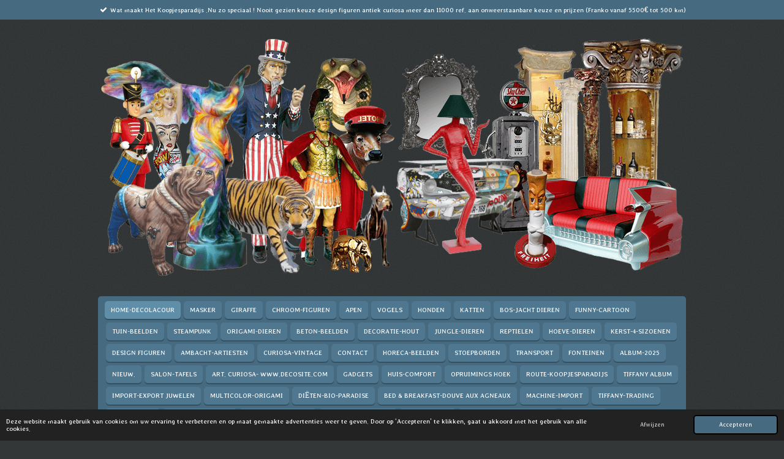

--- FILE ---
content_type: text/html; charset=UTF-8
request_url: https://www.decolacour.fr/product/1133703/dhc59-hond-engelse-bulldog-kleur-extra-glad-polyester-resine-45-x-58-cm
body_size: 17496
content:
<!DOCTYPE html>
<html lang="nl">
    <head>
        <meta http-equiv="Content-Type" content="text/html; charset=utf-8">
        <meta name="viewport" content="width=device-width, initial-scale=1.0, maximum-scale=5.0">
        <meta http-equiv="X-UA-Compatible" content="IE=edge">
        <link rel="canonical" href="https://www.decolacour.fr/product/1133703/dhc59-hond-engelse-bulldog-kleur-extra-glad-polyester-resine-45-x-58-cm">
        <link rel="sitemap" type="application/xml" href="https://www.decolacour.fr/sitemap.xml">
        <meta property="og:title" content="DHC59 Hond Engelse bulldog kleur extra glad polyester résine 45 x 58 cm | Curiosa-Antiek-Retro-koopjesparadijs le paradis des bonnes afferes">
        <meta property="og:url" content="https://www.decolacour.fr/product/1133703/dhc59-hond-engelse-bulldog-kleur-extra-glad-polyester-resine-45-x-58-cm">
        <base href="https://www.decolacour.fr/">
        <meta name="description" property="og:description" content="Statue sculpture&amp;nbsp;Chien bulldog anglais couleur extra lisse polyester r&amp;eacute;sine 45 x 58 cm">
                <script nonce="e40dae91bd9be348819ab66bee313b35">
            
            window.JOUWWEB = window.JOUWWEB || {};
            window.JOUWWEB.application = window.JOUWWEB.application || {};
            window.JOUWWEB.application = {"backends":[{"domain":"jouwweb.nl","freeDomain":"jouwweb.site"},{"domain":"webador.com","freeDomain":"webadorsite.com"},{"domain":"webador.de","freeDomain":"webadorsite.com"},{"domain":"webador.fr","freeDomain":"webadorsite.com"},{"domain":"webador.es","freeDomain":"webadorsite.com"},{"domain":"webador.it","freeDomain":"webadorsite.com"},{"domain":"jouwweb.be","freeDomain":"jouwweb.site"},{"domain":"webador.ie","freeDomain":"webadorsite.com"},{"domain":"webador.co.uk","freeDomain":"webadorsite.com"},{"domain":"webador.at","freeDomain":"webadorsite.com"},{"domain":"webador.be","freeDomain":"webadorsite.com"},{"domain":"webador.ch","freeDomain":"webadorsite.com"},{"domain":"webador.ch","freeDomain":"webadorsite.com"},{"domain":"webador.mx","freeDomain":"webadorsite.com"},{"domain":"webador.com","freeDomain":"webadorsite.com"},{"domain":"webador.dk","freeDomain":"webadorsite.com"},{"domain":"webador.se","freeDomain":"webadorsite.com"},{"domain":"webador.no","freeDomain":"webadorsite.com"},{"domain":"webador.fi","freeDomain":"webadorsite.com"},{"domain":"webador.ca","freeDomain":"webadorsite.com"},{"domain":"webador.ca","freeDomain":"webadorsite.com"},{"domain":"webador.pl","freeDomain":"webadorsite.com"},{"domain":"webador.com.au","freeDomain":"webadorsite.com"},{"domain":"webador.nz","freeDomain":"webadorsite.com"}],"editorLocale":"nl-BE","editorTimezone":"Europe\/Amsterdam","editorLanguage":"nl","analytics4TrackingId":"G-E6PZPGE4QM","analyticsDimensions":[],"backendDomain":"www.jouwweb.nl","backendShortDomain":"jouwweb.nl","backendKey":"jouwweb-nl","freeWebsiteDomain":"jouwweb.site","noSsl":false,"build":{"reference":"7a578b8"},"linkHostnames":["www.jouwweb.nl","www.webador.com","www.webador.de","www.webador.fr","www.webador.es","www.webador.it","www.jouwweb.be","www.webador.ie","www.webador.co.uk","www.webador.at","www.webador.be","www.webador.ch","fr.webador.ch","www.webador.mx","es.webador.com","www.webador.dk","www.webador.se","www.webador.no","www.webador.fi","www.webador.ca","fr.webador.ca","www.webador.pl","www.webador.com.au","www.webador.nz"],"assetsUrl":"https:\/\/assets.jwwb.nl","loginUrl":"https:\/\/www.jouwweb.nl\/inloggen","publishUrl":"https:\/\/www.jouwweb.nl\/v2\/website\/1067140\/publish-proxy","adminUserOrIp":false,"pricing":{"plans":{"lite":{"amount":"700","currency":"EUR"},"pro":{"amount":"1200","currency":"EUR"},"business":{"amount":"2400","currency":"EUR"}},"yearlyDiscount":{"price":{"amount":"0","currency":"EUR"},"ratio":0,"percent":"0%","discountPrice":{"amount":"0","currency":"EUR"},"termPricePerMonth":{"amount":"0","currency":"EUR"},"termPricePerYear":{"amount":"0","currency":"EUR"}}},"hcUrl":{"add-product-variants":"https:\/\/help.jouwweb.nl\/hc\/nl\/articles\/28594307773201","basic-vs-advanced-shipping":"https:\/\/help.jouwweb.nl\/hc\/nl\/articles\/28594268794257","html-in-head":"https:\/\/help.jouwweb.nl\/hc\/nl\/articles\/28594336422545","link-domain-name":"https:\/\/help.jouwweb.nl\/hc\/nl\/articles\/28594325307409","optimize-for-mobile":"https:\/\/help.jouwweb.nl\/hc\/nl\/articles\/28594312927121","seo":"https:\/\/help.jouwweb.nl\/hc\/nl\/sections\/28507243966737","transfer-domain-name":"https:\/\/help.jouwweb.nl\/hc\/nl\/articles\/28594325232657","website-not-secure":"https:\/\/help.jouwweb.nl\/hc\/nl\/articles\/28594252935825"}};
            window.JOUWWEB.brand = {"type":"jouwweb","name":"JouwWeb","domain":"JouwWeb.nl","supportEmail":"support@jouwweb.nl"};
                    
                window.JOUWWEB = window.JOUWWEB || {};
                window.JOUWWEB.websiteRendering = {"locale":"nl-NL","timezone":"Europe\/Amsterdam","routes":{"api\/upload\/product-field":"\/_api\/upload\/product-field","checkout\/cart":"\/winkelwagen","payment":"\/bestelling-afronden\/:publicOrderId","payment\/forward":"\/bestelling-afronden\/:publicOrderId\/forward","public-order":"\/bestelling\/:publicOrderId","checkout\/authorize":"\/winkelwagen\/authorize\/:gateway","wishlist":"\/verlanglijst"}};
                                                    window.JOUWWEB.website = {"id":1067140,"locale":"nl-NL","enabled":true,"title":"Curiosa-Antiek-Retro-koopjesparadijs le paradis des bonnes afferes","hasTitle":true,"roleOfLoggedInUser":null,"ownerLocale":"nl-BE","plan":"business","freeWebsiteDomain":"jouwweb.site","backendKey":"jouwweb-be","currency":"EUR","defaultLocale":"nl-NL","url":"https:\/\/www.decolacour.fr\/","homepageSegmentId":4146921,"category":"webshop","isOffline":false,"isPublished":true,"locales":["fr-FR","nl-NL"],"allowed":{"ads":false,"credits":true,"externalLinks":true,"slideshow":true,"customDefaultSlideshow":true,"hostedAlbums":true,"moderators":true,"mailboxQuota":10,"statisticsVisitors":true,"statisticsDetailed":true,"statisticsMonths":-1,"favicon":true,"password":true,"freeDomains":2,"freeMailAccounts":10,"canUseLanguages":true,"fileUpload":true,"legacyFontSize":false,"webshop":true,"products":-1,"imageText":false,"search":true,"audioUpload":true,"videoUpload":5000,"allowDangerousForms":false,"allowHtmlCode":true,"mobileBar":true,"sidebar":true,"poll":false,"allowCustomForms":true,"allowBusinessListing":true,"allowCustomAnalytics":true,"allowAccountingLink":true,"digitalProducts":true,"sitemapElement":false},"mobileBar":{"enabled":true,"theme":"light","email":{"active":true,"value":"mlacour@hotmail.be"},"location":{"active":true,"value":"Ooststraat 91, Lo reninge"},"phone":{"active":true,"value":"+32495748672"},"whatsapp":{"active":true,"value":"+32495748672"},"social":{"active":true,"network":"facebook","value":"Mlacour.be"}},"webshop":{"enabled":true,"currency":"EUR","taxEnabled":true,"taxInclusive":false,"vatDisclaimerVisible":false,"orderNotice":"<p>alle bestellingen Dieren-figuren worden opgehaald na afspraak en nagezien door de klant koper voor het inladen of op eigen risico !<br \/>toutes les commandes Les figurines d'animaux sont collect&eacute;es sur rendez-vous et v&eacute;rifi&eacute;es par l'acheteur client avant le chargement ou &agrave; leurs risques et p&eacute;rils!<\/p>","orderConfirmation":"<p>Hartelijk bedankt voor Uw bestelling bij ontvangts van 50% voorschot is bestelling bevestigt word voorrang gegeven aan je bestelling, er kan ook een offerte gemaakt worden van beschikbaarheid&nbsp;<br \/>Met vriendelijke groeten,<br \/>Marc Lacour<br \/><br \/><\/p>\n<p>Merci beaucoup pour votre commande. Votre commande sera trait&eacute;e en priorit&eacute; d&egrave;s r&eacute;ception d'un acompte de 50 %. la commande est confirm&eacute;e Nous pouvons &eacute;galement vous &eacute;tablir un devis selon les disponibilit&eacute;s.<br \/>Cordialement,<br \/>Marc Lacour<\/p>","freeShipping":false,"freeShippingAmount":"5500.00","shippingDisclaimerVisible":false,"pickupAllowed":true,"couponAllowed":true,"detailsPageAvailable":true,"socialMediaVisible":true,"termsPage":4462720,"termsPageUrl":"\/verkoops-voorwaarden","extraTerms":"<p>alle bestellingen Dieren-figuren worden opgehaald na afspraak en nagezien door de klant koper voor het inladen of op eigen risico !<br \/>toutes les commandes Les figurines d'animaux sont collect&eacute;es sur rendez-vous et v&eacute;rifi&eacute;es par l'acheteur client avant le chargement ou &agrave; leurs risques et p&eacute;rils!<\/p>","pricingVisible":false,"orderButtonVisible":true,"shippingAdvanced":true,"shippingAdvancedBackEnd":true,"soldOutVisible":true,"backInStockNotificationEnabled":true,"canAddProducts":true,"nextOrderNumber":2165,"allowedServicePoints":[],"sendcloudConfigured":false,"sendcloudFallbackPublicKey":"a3d50033a59b4a598f1d7ce7e72aafdf","taxExemptionAllowed":true,"invoiceComment":"Facturen zijn alleen geldig gedagteken bij afhaling \nCes factures ne sont valables que pour l'encaissement","emptyCartVisible":true,"minimumOrderPrice":null,"productNumbersEnabled":true,"wishlistEnabled":true,"hideTaxOnCart":false},"isTreatedAsWebshop":true};                            window.JOUWWEB.cart = {"products":[],"coupon":null,"shippingCountryCode":null,"shippingChoice":null,"breakdown":[]};                            window.JOUWWEB.scripts = ["website-rendering\/webshop","fotorama"];                        window.parent.JOUWWEB.colorPalette = window.JOUWWEB.colorPalette;
        </script>
                <title>DHC59 Hond Engelse bulldog kleur extra glad polyester résine 45 x 58 cm | Curiosa-Antiek-Retro-koopjesparadijs le paradis des bonnes afferes</title>
                                            <link href="https://primary.jwwb.nl/public/v/n/r/temp-oohxohbwxbqcnbhrujxx/touch-icon-iphone.png?bust=1742500006" rel="apple-touch-icon" sizes="60x60">                                                <link href="https://primary.jwwb.nl/public/v/n/r/temp-oohxohbwxbqcnbhrujxx/touch-icon-ipad.png?bust=1742500006" rel="apple-touch-icon" sizes="76x76">                                                <link href="https://primary.jwwb.nl/public/v/n/r/temp-oohxohbwxbqcnbhrujxx/touch-icon-iphone-retina.png?bust=1742500006" rel="apple-touch-icon" sizes="120x120">                                                <link href="https://primary.jwwb.nl/public/v/n/r/temp-oohxohbwxbqcnbhrujxx/touch-icon-ipad-retina.png?bust=1742500006" rel="apple-touch-icon" sizes="152x152">                                                <link href="https://primary.jwwb.nl/public/v/n/r/temp-oohxohbwxbqcnbhrujxx/favicon.png?bust=1742500006" rel="shortcut icon">                                                <link href="https://primary.jwwb.nl/public/v/n/r/temp-oohxohbwxbqcnbhrujxx/favicon.png?bust=1742500006" rel="icon">                                        <meta property="og:image" content="https&#x3A;&#x2F;&#x2F;primary.jwwb.nl&#x2F;public&#x2F;v&#x2F;n&#x2F;r&#x2F;temp-oohxohbwxbqcnbhrujxx&#x2F;h0ehgl&#x2F;F6533866-C7A6-4D1A-84B9-C85116021C38.jpeg">
                    <meta property="og:image" content="https&#x3A;&#x2F;&#x2F;primary.jwwb.nl&#x2F;public&#x2F;v&#x2F;n&#x2F;r&#x2F;temp-oohxohbwxbqcnbhrujxx&#x2F;kjzn6l&#x2F;022C1302-39E4-4971-99AC-10DFC2098D54.jpeg">
                                    <meta name="twitter:card" content="summary_large_image">
                        <meta property="twitter:image" content="https&#x3A;&#x2F;&#x2F;primary.jwwb.nl&#x2F;public&#x2F;v&#x2F;n&#x2F;r&#x2F;temp-oohxohbwxbqcnbhrujxx&#x2F;h0ehgl&#x2F;F6533866-C7A6-4D1A-84B9-C85116021C38.jpeg">
                                                    <script src="https://plausible.io/js/script.manual.js" nonce="e40dae91bd9be348819ab66bee313b35" data-turbo-track="reload" defer data-domain="shard15.jouwweb.nl"></script>
<link rel="stylesheet" type="text/css" href="https://gfonts.jwwb.nl/css?display=fallback&amp;family=Stylish%3A400%2C700%2C400italic%2C700italic%7COswald%3A400%2C700%2C400italic%2C700italic" nonce="e40dae91bd9be348819ab66bee313b35" data-turbo-track="dynamic">
<script src="https://assets.jwwb.nl/assets/build/website-rendering/nl-NL.js?bust=af8dcdef13a1895089e9" nonce="e40dae91bd9be348819ab66bee313b35" data-turbo-track="reload" defer></script>
<script src="https://assets.jwwb.nl/assets/website-rendering/runtime.c7ee72d26de307a88eed.js?bust=4530a512892a9598f808" nonce="e40dae91bd9be348819ab66bee313b35" data-turbo-track="reload" defer></script>
<script src="https://assets.jwwb.nl/assets/website-rendering/812.881ee67943804724d5af.js?bust=78ab7ad7d6392c42d317" nonce="e40dae91bd9be348819ab66bee313b35" data-turbo-track="reload" defer></script>
<script src="https://assets.jwwb.nl/assets/website-rendering/main.1f1d6c665e8081d31c9c.js?bust=c1c652e0a6a098de2be3" nonce="e40dae91bd9be348819ab66bee313b35" data-turbo-track="reload" defer></script>
<link rel="preload" href="https://assets.jwwb.nl/assets/website-rendering/styles.9fff902a8fcea77b8d7b.css?bust=8c065f7c883c391a76c3" as="style">
<link rel="preload" href="https://assets.jwwb.nl/assets/website-rendering/fonts/icons-website-rendering/font/website-rendering.woff2?bust=bd2797014f9452dadc8e" as="font" crossorigin>
<link rel="preconnect" href="https://gfonts.jwwb.nl">
<link rel="stylesheet" type="text/css" href="https://assets.jwwb.nl/assets/website-rendering/styles.9fff902a8fcea77b8d7b.css?bust=8c065f7c883c391a76c3" nonce="e40dae91bd9be348819ab66bee313b35" data-turbo-track="dynamic">
<link rel="preconnect" href="https://assets.jwwb.nl">
<link rel="stylesheet" type="text/css" href="https://primary.jwwb.nl/public/v/n/r/temp-oohxohbwxbqcnbhrujxx/style.css?bust=1770144144" nonce="e40dae91bd9be348819ab66bee313b35" data-turbo-track="dynamic">    </head>
    <body
        id="top"
        class="jw-is-no-slideshow jw-header-is-image jw-is-segment-product jw-is-frontend jw-is-no-sidebar jw-is-messagebar jw-is-no-touch-device jw-is-no-mobile"
                                    data-jouwweb-page="1133703"
                                                data-jouwweb-segment-id="1133703"
                                                data-jouwweb-segment-type="product"
                                                data-template-threshold="980"
                                                data-template-name="bistro&#x7C;dog"
                            itemscope
        itemtype="https://schema.org/Product"
    >
                                    <meta itemprop="url" content="https://www.decolacour.fr/product/1133703/dhc59-hond-engelse-bulldog-kleur-extra-glad-polyester-resine-45-x-58-cm">
        <a href="#main-content" class="jw-skip-link">
            Ga direct naar de hoofdinhoud        </a>
        <div class="jw-background"></div>
        <div class="jw-body">
            <div class="jw-mobile-menu jw-mobile-is-logo js-mobile-menu">
            <button
            type="button"
            class="jw-mobile-menu__button jw-mobile-toggle"
            aria-label="Open / sluit menu"
        >
            <span class="jw-icon-burger"></span>
        </button>
        <div class="jw-mobile-header jw-mobile-header--image">
        <a            class="jw-mobile-header-content"
                            href="/"
                        >
                            <img class="jw-mobile-logo jw-mobile-logo--landscape" src="https://primary.jwwb.nl/public/v/n/r/temp-oohxohbwxbqcnbhrujxx/img_3581-high.png?enable-io=true&amp;enable=upscale&amp;height=70" srcset="https://primary.jwwb.nl/public/v/n/r/temp-oohxohbwxbqcnbhrujxx/img_3581-high.png?enable-io=true&amp;enable=upscale&amp;height=70 1x, https://primary.jwwb.nl/public/v/n/r/temp-oohxohbwxbqcnbhrujxx/img_3581-high.png?enable-io=true&amp;enable=upscale&amp;height=140&amp;quality=70 2x" alt="Curiosa-Antiek-Retro-koopjesparadijs le paradis des bonnes afferes" title="Curiosa-Antiek-Retro-koopjesparadijs le paradis des bonnes afferes">                                </a>
    </div>

        <a
        href="/winkelwagen"
        class="jw-mobile-menu__button jw-mobile-header-cart"
        aria-label="Bekijk winkelwagen"
    >
        <span class="jw-icon-badge-wrapper">
            <span class="website-rendering-icon-basket" aria-hidden="true"></span>
            <span class="jw-icon-badge hidden" aria-hidden="true"></span>
        </span>
    </a>
    
    </div>
    <div class="jw-mobile-menu-search jw-mobile-menu-search--hidden">
        <form
            action="/zoeken"
            method="get"
            class="jw-mobile-menu-search__box"
        >
            <input
                type="text"
                name="q"
                value=""
                placeholder="Zoeken..."
                class="jw-mobile-menu-search__input"
                aria-label="Zoeken"
            >
            <button type="submit" class="jw-btn jw-btn--style-flat jw-mobile-menu-search__button" aria-label="Zoeken">
                <span class="website-rendering-icon-search" aria-hidden="true"></span>
            </button>
            <button type="button" class="jw-btn jw-btn--style-flat jw-mobile-menu-search__button js-cancel-search" aria-label="Zoekopdracht annuleren">
                <span class="website-rendering-icon-cancel" aria-hidden="true"></span>
            </button>
        </form>
    </div>
            <script nonce="e40dae91bd9be348819ab66bee313b35">
    window.JOUWWEB.templateConfig = {
        header: {
            mobileSelector: '.jw-mobile-menu',
            updatePusher: function (headerHeight, state) {
                $('.jw-menu-clone').css('top', headerHeight);
            },
        },
    };
</script>
<div class="message-bar message-bar--accent"><div class="message-bar__container"><ul class="message-bar-usps"><li class="message-bar-usps__item"><i class="website-rendering-icon-ok"></i><span>Wat maakt Het Koopjesparadijs .Nu zo speciaal ! Nooit gezien keuze design figuren  antiek curiosa meer dan 11000 ref. aan onweerstaanbare keuze en prijzen                                                (Franko vanaf 5500€ tot 500 km)</span></li><li class="message-bar-usps__item"><i class="website-rendering-icon-ok"></i><span>Ce qui rend Decolacour si spécial! excellent choix unique</span></li><li class="message-bar-usps__item"><i class="website-rendering-icon-ok"></i><span>Agence de fabrication-Design  Figurines  faites à la main et / ou peintes à la main. + de 11.000 ref. et prix irrésistible transport  0,70€ de km decolacour Le Paradis des bonnes afferes </span></li></ul></div></div><div class="wrapper">
    <div class="header js-topbar-content-container">
        <div class="jw-header-logo">
            <div
    id="jw-header-image-container"
    class="jw-header jw-header-image-container jw-header-image-toggle"
>
            <a href="/">
        <img id="jw-header-image" data-image-id="207274921" srcset="https://primary.jwwb.nl/public/v/n/r/temp-oohxohbwxbqcnbhrujxx/img_3581-high.png?enable-io=true&amp;width=950 950w, https://primary.jwwb.nl/public/v/n/r/temp-oohxohbwxbqcnbhrujxx/img_3581-high.png?enable-io=true&amp;width=1027 1027w" class="jw-header-image" title="Curiosa-Antiek-Retro-koopjesparadijs le paradis des bonnes afferes" style="width: 950px;" sizes="950px" width="950" height="392" alt="Curiosa-Antiek-Retro-koopjesparadijs le paradis des bonnes afferes">                </a>
    </div>
        <div
    class="jw-header jw-header-title-container jw-header-text jw-header-text-toggle"
    data-stylable="true"
>
    <a        id="jw-header-title"
        class="jw-header-title"
                    href="/"
            >
        <span style="display: inline-block; font-size: 150%;"><span style="display: inline-block;"> <span style="color: #ffffff;"><span style="color: #9a501e;"><span style="color: #ffffff;"><span style="color: #9a7e1e;">Koopjesparadijs BV. </span>bied U aan levens-groote-dieren-figuren voor ieder budget of zaak</span><span style="color: #e2c86f;"> ...<span style="color: #ffffff;">Statue schulptures grandure naturel qui rendet n'importe quelle pi&eacute;ce plus attrayante </span></span></span>. <span style="color: #9a7e1e;">Deco</span></span><span style="color: #9a7e1e;">lacour IMPORTER &amp; EXPORTER-figures d&eacute;coratives </span>b&eacute;ton-r&eacute;sine-fibere-de-verre design-multicolore -<span style="color: #c4a127;"><span style="color: #9a7e1e;">en gros aux prix d'usine Choix irr&eacute;sitible !! pour l'Europe !! vintage p<span style="font-size: 100%;">curiosities</span> </span><span style="color: #ffffff;">figures wholesale for Europe</span></span> </span></span>    </a>
</div>
</div>
    </div>
    <div class="menu-wrap">
        <nav class="menu jw-menu-copy">
            <ul
    id="jw-menu"
    class="jw-menu jw-menu-horizontal"
            >
            <li
    class="jw-menu-item jw-menu-is-active"
>
        <a        class="jw-menu-link js-active-menu-item"
        href="/"                                            data-page-link-id="4146921"
                            >
                <span class="">
            Home-Decolacour        </span>
            </a>
                </li>
            <li
    class="jw-menu-item"
>
        <a        class="jw-menu-link"
        href="/masker"                                            data-page-link-id="27138326"
                            >
                <span class="">
            Masker        </span>
            </a>
                </li>
            <li
    class="jw-menu-item"
>
        <a        class="jw-menu-link"
        href="/giraffe"                                            data-page-link-id="29215012"
                            >
                <span class="">
            Giraffe        </span>
            </a>
                </li>
            <li
    class="jw-menu-item"
>
        <a        class="jw-menu-link"
        href="/chroom-figuren"                                            data-page-link-id="4138175"
                            >
                <span class="">
            Chroom-figuren        </span>
            </a>
                </li>
            <li
    class="jw-menu-item"
>
        <a        class="jw-menu-link"
        href="/apen"                                            data-page-link-id="30103037"
                            >
                <span class="">
            Apen        </span>
            </a>
                </li>
            <li
    class="jw-menu-item"
>
        <a        class="jw-menu-link"
        href="/vogels"                                            data-page-link-id="4131071"
                            >
                <span class="">
            Vogels        </span>
            </a>
                </li>
            <li
    class="jw-menu-item"
>
        <a        class="jw-menu-link"
        href="/honden"                                            data-page-link-id="4137853"
                            >
                <span class="">
            Honden        </span>
            </a>
                </li>
            <li
    class="jw-menu-item"
>
        <a        class="jw-menu-link"
        href="/katten"                                            data-page-link-id="4237077"
                            >
                <span class="">
            Katten        </span>
            </a>
                </li>
            <li
    class="jw-menu-item"
>
        <a        class="jw-menu-link"
        href="/bos-jacht-dieren"                                            data-page-link-id="4355104"
                            >
                <span class="">
            Bos-Jacht dieren        </span>
            </a>
                </li>
            <li
    class="jw-menu-item"
>
        <a        class="jw-menu-link"
        href="/funny-cartoon"                                            data-page-link-id="4146275"
                            >
                <span class="">
            Funny-cartoon        </span>
            </a>
                </li>
            <li
    class="jw-menu-item"
>
        <a        class="jw-menu-link"
        href="/tuin-beelden"                                            data-page-link-id="4131065"
                            >
                <span class="">
            Tuin-beelden        </span>
            </a>
                </li>
            <li
    class="jw-menu-item"
>
        <a        class="jw-menu-link"
        href="/steampunk"                                            data-page-link-id="26660016"
                            >
                <span class="">
            steampunk        </span>
            </a>
                </li>
            <li
    class="jw-menu-item"
>
        <a        class="jw-menu-link"
        href="/origami-dieren"                                            data-page-link-id="30031530"
                            >
                <span class="">
            Origami-dieren        </span>
            </a>
                </li>
            <li
    class="jw-menu-item"
>
        <a        class="jw-menu-link"
        href="/beton-beelden"                                            data-page-link-id="5464536"
                            >
                <span class="">
            Beton-beelden        </span>
            </a>
                </li>
            <li
    class="jw-menu-item"
>
        <a        class="jw-menu-link"
        href="/decoratie-hout"                                            data-page-link-id="31474970"
                            >
                <span class="">
            DECORATIE-HOUT        </span>
            </a>
                </li>
            <li
    class="jw-menu-item"
>
        <a        class="jw-menu-link"
        href="/jungle-dieren"                                            data-page-link-id="5661678"
                            >
                <span class="">
            Jungle-dieren        </span>
            </a>
                </li>
            <li
    class="jw-menu-item"
>
        <a        class="jw-menu-link"
        href="/reptielen"                                            data-page-link-id="4228076"
                            >
                <span class="">
            reptielen        </span>
            </a>
                </li>
            <li
    class="jw-menu-item"
>
        <a        class="jw-menu-link"
        href="/hoeve-dieren"                                            data-page-link-id="4131068"
                            >
                <span class="">
            Hoeve-Dieren        </span>
            </a>
                </li>
            <li
    class="jw-menu-item"
>
        <a        class="jw-menu-link"
        href="/kerst-4-sizoenen"                                            data-page-link-id="18005739"
                            >
                <span class="">
            Kerst-4-Sizoenen        </span>
            </a>
                </li>
            <li
    class="jw-menu-item"
>
        <a        class="jw-menu-link"
        href="/design-figuren"                                            data-page-link-id="4131070"
                            >
                <span class="">
            Design Figuren        </span>
            </a>
                </li>
            <li
    class="jw-menu-item"
>
        <a        class="jw-menu-link"
        href="/ambacht-artiesten"                                            data-page-link-id="4387623"
                            >
                <span class="">
            Ambacht-artiesten        </span>
            </a>
                </li>
            <li
    class="jw-menu-item"
>
        <a        class="jw-menu-link"
        href="/curiosa-vintage"                                            data-page-link-id="21926946"
                            >
                <span class="">
            curiosa-vintage        </span>
            </a>
                </li>
            <li
    class="jw-menu-item"
>
        <a        class="jw-menu-link"
        href="/contact"                                            data-page-link-id="4180458"
                            >
                <span class="">
            Contact        </span>
            </a>
                </li>
            <li
    class="jw-menu-item"
>
        <a        class="jw-menu-link"
        href="/horeca-beelden"                                            data-page-link-id="15752960"
                            >
                <span class="">
            Horeca-beelden        </span>
            </a>
                </li>
            <li
    class="jw-menu-item"
>
        <a        class="jw-menu-link"
        href="/stoepborden"                                            data-page-link-id="5753885"
                            >
                <span class="">
            Stoepborden        </span>
            </a>
                </li>
            <li
    class="jw-menu-item"
>
        <a        class="jw-menu-link"
        href="/transport"                                            data-page-link-id="4410611"
                            >
                <span class="">
            Transport        </span>
            </a>
                </li>
            <li
    class="jw-menu-item"
>
        <a        class="jw-menu-link"
        href="/fonteinen"                                            data-page-link-id="23451140"
                            >
                <span class="">
            Fonteinen        </span>
            </a>
                </li>
            <li
    class="jw-menu-item"
>
        <a        class="jw-menu-link"
        href="/album-2025"                                            data-page-link-id="4799519"
                            >
                <span class="">
            Album-2025        </span>
            </a>
                </li>
            <li
    class="jw-menu-item"
>
        <a        class="jw-menu-link"
        href="/nieuw"                                            data-page-link-id="19523927"
                            >
                <span class="">
            Nieuw.        </span>
            </a>
                </li>
            <li
    class="jw-menu-item"
>
        <a        class="jw-menu-link"
        href="/salon-tafels"                                            data-page-link-id="18088012"
                            >
                <span class="">
            Salon-tafels        </span>
            </a>
                </li>
            <li
    class="jw-menu-item"
>
        <a        class="jw-menu-link"
        href="/art-curiosa-www-decosite-com"                                            data-page-link-id="25022278"
                            >
                <span class="">
            Art. Curiosa- www.decosite.com        </span>
            </a>
                </li>
            <li
    class="jw-menu-item"
>
        <a        class="jw-menu-link"
        href="/gadgets"                                            data-page-link-id="18586205"
                            >
                <span class="">
            Gadgets        </span>
            </a>
                </li>
            <li
    class="jw-menu-item"
>
        <a        class="jw-menu-link"
        href="/huis-comfort"                                            data-page-link-id="4261759"
                            >
                <span class="">
            Huis-Comfort        </span>
            </a>
                </li>
            <li
    class="jw-menu-item"
>
        <a        class="jw-menu-link"
        href="/opruimings-hoek"                                            data-page-link-id="4128892"
                            >
                <span class="">
            Opruimings hoek        </span>
            </a>
                </li>
            <li
    class="jw-menu-item"
>
        <a        class="jw-menu-link"
        href="/route-koopjesparadijs"                                            data-page-link-id="4372708"
                            >
                <span class="">
            Route-Koopjesparadijs        </span>
            </a>
                </li>
            <li
    class="jw-menu-item"
>
        <a        class="jw-menu-link"
        href="/tiffany-album"                                            data-page-link-id="4986167"
                            >
                <span class="">
            Tiffany ALbum        </span>
            </a>
                </li>
            <li
    class="jw-menu-item"
>
        <a        class="jw-menu-link"
        href="/import-export-juwelen"                                            data-page-link-id="11785815"
                            >
                <span class="">
            Import-Export juwelen        </span>
            </a>
                </li>
            <li
    class="jw-menu-item"
>
        <a        class="jw-menu-link"
        href="/multicolor-origami"                                            data-page-link-id="4264260"
                            >
                <span class="">
            Multicolor-origami        </span>
            </a>
                </li>
            <li
    class="jw-menu-item"
>
        <a        class="jw-menu-link"
        href="/dieten-bio-paradise"                                            data-page-link-id="9952166"
                            >
                <span class="">
            Diëten-bio-paradise        </span>
            </a>
                </li>
            <li
    class="jw-menu-item"
>
        <a        class="jw-menu-link"
        href="/bed-breakfast-douve-aux-agneaux"                                            data-page-link-id="4407724"
                            >
                <span class="">
            Bed &amp; Breakfast-douve aux agneaux        </span>
            </a>
                </li>
            <li
    class="jw-menu-item"
>
        <a        class="jw-menu-link"
        href="/machine-import"                                            data-page-link-id="4898665"
                            >
                <span class="">
            Machine-Import        </span>
            </a>
                </li>
            <li
    class="jw-menu-item"
>
        <a        class="jw-menu-link"
        href="/tiffany-trading"                                            data-page-link-id="4934179"
                            >
                <span class="">
            Tiffany-Trading        </span>
            </a>
                </li>
            <li
    class="jw-menu-item"
>
        <a        class="jw-menu-link"
        href="/a-maritieme"                                            data-page-link-id="25061420"
                            >
                <span class="">
            A Maritieme        </span>
            </a>
                </li>
            <li
    class="jw-menu-item"
>
        <a        class="jw-menu-link"
        href="/gtl-tools-import"                                            data-page-link-id="4414345"
                            >
                <span class="">
            GTL Tools Import        </span>
            </a>
                </li>
            <li
    class="jw-menu-item"
>
        <a        class="jw-menu-link"
        href="/hang-tiffany-lamp"                                            data-page-link-id="5006602"
                            >
                <span class="">
            Hang Tiffany lamp        </span>
            </a>
                </li>
            <li
    class="jw-menu-item"
>
        <a        class="jw-menu-link"
        href="/hand-painted-lamp"                                            data-page-link-id="5007274"
                            >
                <span class="">
            Hand Painted Lamp        </span>
            </a>
                </li>
            <li
    class="jw-menu-item"
>
        <a        class="jw-menu-link"
        href="/auto-import"                                            data-page-link-id="10388907"
                            >
                <span class="">
            Auto Import        </span>
            </a>
                </li>
            <li
    class="jw-menu-item"
>
        <a        class="jw-menu-link"
        href="/verkoops-voorwaarden"                                            data-page-link-id="4462720"
                            >
                <span class="">
            Verkoops-voorwaarden        </span>
            </a>
                </li>
            <li
    class="jw-menu-item"
>
        <a        class="jw-menu-link"
        href="/schipping"                                            data-page-link-id="25409523"
                            >
                <span class="">
            schipping        </span>
            </a>
                </li>
            <li
    class="jw-menu-item"
>
        <a        class="jw-menu-link"
        href="/wachtwoord-aanvraag-om-prijzen-te-zien"                                            data-page-link-id="10647804"
                            >
                <span class="">
            Wachtwoord aanvraag om prijzen te zien        </span>
            </a>
                </li>
            <li
    class="jw-menu-item"
>
        <a        class="jw-menu-link jw-menu-link--icon"
        href="/account"                                                            title="Account"
            >
                                <span class="website-rendering-icon-user"></span>
                            <span class="hidden-desktop-horizontal-menu">
            Account        </span>
            </a>
                </li>
            <li
    class="jw-menu-item jw-menu-search-item"
>
        <button        class="jw-menu-link jw-menu-link--icon jw-text-button"
                                                                    title="Zoeken"
            >
                                <span class="website-rendering-icon-search"></span>
                            <span class="hidden-desktop-horizontal-menu">
            Zoeken        </span>
            </button>
                
            <div class="jw-popover-container jw-popover-container--inline is-hidden">
                <div class="jw-popover-backdrop"></div>
                <div class="jw-popover">
                    <div class="jw-popover__arrow"></div>
                    <div class="jw-popover__content jw-section-white">
                        <form  class="jw-search" action="/zoeken" method="get">
                            
                            <input class="jw-search__input" type="text" name="q" value="" placeholder="Zoeken..." aria-label="Zoeken" >
                            <button class="jw-search__submit" type="submit" aria-label="Zoeken">
                                <span class="website-rendering-icon-search" aria-hidden="true"></span>
                            </button>
                        </form>
                    </div>
                </div>
            </div>
                        </li>
            <li
    class="jw-menu-item jw-menu-wishlist-item js-menu-wishlist-item jw-menu-wishlist-item--hidden"
>
        <a        class="jw-menu-link jw-menu-link--icon"
        href="/verlanglijst"                                                            title="Verlanglijst"
            >
                                    <span class="jw-icon-badge-wrapper">
                        <span class="website-rendering-icon-heart"></span>
                                            <span class="jw-icon-badge hidden">
                    0                </span>
                            <span class="hidden-desktop-horizontal-menu">
            Verlanglijst        </span>
            </a>
                </li>
            <li
    class="jw-menu-item js-menu-cart-item "
>
        <a        class="jw-menu-link jw-menu-link--icon"
        href="/winkelwagen"                                                            title="Winkelwagen"
            >
                                    <span class="jw-icon-badge-wrapper">
                        <span class="website-rendering-icon-basket"></span>
                                            <span class="jw-icon-badge hidden">
                    0                </span>
                            <span class="hidden-desktop-horizontal-menu">
            Winkelwagen        </span>
            </a>
                </li>
    
    </ul>

    <script nonce="e40dae91bd9be348819ab66bee313b35" id="jw-mobile-menu-template" type="text/template">
        <ul id="jw-menu" class="jw-menu jw-menu-horizontal jw-menu-spacing--mobile-bar">
                            <li
    class="jw-menu-item jw-menu-search-item"
>
                
                 <li class="jw-menu-item jw-mobile-menu-search-item">
                    <form class="jw-search" action="/zoeken" method="get">
                        <input class="jw-search__input" type="text" name="q" value="" placeholder="Zoeken..." aria-label="Zoeken">
                        <button class="jw-search__submit" type="submit" aria-label="Zoeken">
                            <span class="website-rendering-icon-search" aria-hidden="true"></span>
                        </button>
                    </form>
                </li>
                        </li>
                            <li
    class="jw-menu-item jw-menu-is-active"
>
        <a        class="jw-menu-link js-active-menu-item"
        href="/"                                            data-page-link-id="4146921"
                            >
                <span class="">
            Home-Decolacour        </span>
            </a>
                </li>
                            <li
    class="jw-menu-item"
>
        <a        class="jw-menu-link"
        href="/masker"                                            data-page-link-id="27138326"
                            >
                <span class="">
            Masker        </span>
            </a>
                </li>
                            <li
    class="jw-menu-item"
>
        <a        class="jw-menu-link"
        href="/giraffe"                                            data-page-link-id="29215012"
                            >
                <span class="">
            Giraffe        </span>
            </a>
                </li>
                            <li
    class="jw-menu-item"
>
        <a        class="jw-menu-link"
        href="/chroom-figuren"                                            data-page-link-id="4138175"
                            >
                <span class="">
            Chroom-figuren        </span>
            </a>
                </li>
                            <li
    class="jw-menu-item"
>
        <a        class="jw-menu-link"
        href="/apen"                                            data-page-link-id="30103037"
                            >
                <span class="">
            Apen        </span>
            </a>
                </li>
                            <li
    class="jw-menu-item"
>
        <a        class="jw-menu-link"
        href="/vogels"                                            data-page-link-id="4131071"
                            >
                <span class="">
            Vogels        </span>
            </a>
                </li>
                            <li
    class="jw-menu-item"
>
        <a        class="jw-menu-link"
        href="/honden"                                            data-page-link-id="4137853"
                            >
                <span class="">
            Honden        </span>
            </a>
                </li>
                            <li
    class="jw-menu-item"
>
        <a        class="jw-menu-link"
        href="/katten"                                            data-page-link-id="4237077"
                            >
                <span class="">
            Katten        </span>
            </a>
                </li>
                            <li
    class="jw-menu-item"
>
        <a        class="jw-menu-link"
        href="/bos-jacht-dieren"                                            data-page-link-id="4355104"
                            >
                <span class="">
            Bos-Jacht dieren        </span>
            </a>
                </li>
                            <li
    class="jw-menu-item"
>
        <a        class="jw-menu-link"
        href="/funny-cartoon"                                            data-page-link-id="4146275"
                            >
                <span class="">
            Funny-cartoon        </span>
            </a>
                </li>
                            <li
    class="jw-menu-item"
>
        <a        class="jw-menu-link"
        href="/tuin-beelden"                                            data-page-link-id="4131065"
                            >
                <span class="">
            Tuin-beelden        </span>
            </a>
                </li>
                            <li
    class="jw-menu-item"
>
        <a        class="jw-menu-link"
        href="/steampunk"                                            data-page-link-id="26660016"
                            >
                <span class="">
            steampunk        </span>
            </a>
                </li>
                            <li
    class="jw-menu-item"
>
        <a        class="jw-menu-link"
        href="/origami-dieren"                                            data-page-link-id="30031530"
                            >
                <span class="">
            Origami-dieren        </span>
            </a>
                </li>
                            <li
    class="jw-menu-item"
>
        <a        class="jw-menu-link"
        href="/beton-beelden"                                            data-page-link-id="5464536"
                            >
                <span class="">
            Beton-beelden        </span>
            </a>
                </li>
                            <li
    class="jw-menu-item"
>
        <a        class="jw-menu-link"
        href="/decoratie-hout"                                            data-page-link-id="31474970"
                            >
                <span class="">
            DECORATIE-HOUT        </span>
            </a>
                </li>
                            <li
    class="jw-menu-item"
>
        <a        class="jw-menu-link"
        href="/jungle-dieren"                                            data-page-link-id="5661678"
                            >
                <span class="">
            Jungle-dieren        </span>
            </a>
                </li>
                            <li
    class="jw-menu-item"
>
        <a        class="jw-menu-link"
        href="/reptielen"                                            data-page-link-id="4228076"
                            >
                <span class="">
            reptielen        </span>
            </a>
                </li>
                            <li
    class="jw-menu-item"
>
        <a        class="jw-menu-link"
        href="/hoeve-dieren"                                            data-page-link-id="4131068"
                            >
                <span class="">
            Hoeve-Dieren        </span>
            </a>
                </li>
                            <li
    class="jw-menu-item"
>
        <a        class="jw-menu-link"
        href="/kerst-4-sizoenen"                                            data-page-link-id="18005739"
                            >
                <span class="">
            Kerst-4-Sizoenen        </span>
            </a>
                </li>
                            <li
    class="jw-menu-item"
>
        <a        class="jw-menu-link"
        href="/design-figuren"                                            data-page-link-id="4131070"
                            >
                <span class="">
            Design Figuren        </span>
            </a>
                </li>
                            <li
    class="jw-menu-item"
>
        <a        class="jw-menu-link"
        href="/ambacht-artiesten"                                            data-page-link-id="4387623"
                            >
                <span class="">
            Ambacht-artiesten        </span>
            </a>
                </li>
                            <li
    class="jw-menu-item"
>
        <a        class="jw-menu-link"
        href="/curiosa-vintage"                                            data-page-link-id="21926946"
                            >
                <span class="">
            curiosa-vintage        </span>
            </a>
                </li>
                            <li
    class="jw-menu-item"
>
        <a        class="jw-menu-link"
        href="/contact"                                            data-page-link-id="4180458"
                            >
                <span class="">
            Contact        </span>
            </a>
                </li>
                            <li
    class="jw-menu-item"
>
        <a        class="jw-menu-link"
        href="/horeca-beelden"                                            data-page-link-id="15752960"
                            >
                <span class="">
            Horeca-beelden        </span>
            </a>
                </li>
                            <li
    class="jw-menu-item"
>
        <a        class="jw-menu-link"
        href="/stoepborden"                                            data-page-link-id="5753885"
                            >
                <span class="">
            Stoepborden        </span>
            </a>
                </li>
                            <li
    class="jw-menu-item"
>
        <a        class="jw-menu-link"
        href="/transport"                                            data-page-link-id="4410611"
                            >
                <span class="">
            Transport        </span>
            </a>
                </li>
                            <li
    class="jw-menu-item"
>
        <a        class="jw-menu-link"
        href="/fonteinen"                                            data-page-link-id="23451140"
                            >
                <span class="">
            Fonteinen        </span>
            </a>
                </li>
                            <li
    class="jw-menu-item"
>
        <a        class="jw-menu-link"
        href="/album-2025"                                            data-page-link-id="4799519"
                            >
                <span class="">
            Album-2025        </span>
            </a>
                </li>
                            <li
    class="jw-menu-item"
>
        <a        class="jw-menu-link"
        href="/nieuw"                                            data-page-link-id="19523927"
                            >
                <span class="">
            Nieuw.        </span>
            </a>
                </li>
                            <li
    class="jw-menu-item"
>
        <a        class="jw-menu-link"
        href="/salon-tafels"                                            data-page-link-id="18088012"
                            >
                <span class="">
            Salon-tafels        </span>
            </a>
                </li>
                            <li
    class="jw-menu-item"
>
        <a        class="jw-menu-link"
        href="/art-curiosa-www-decosite-com"                                            data-page-link-id="25022278"
                            >
                <span class="">
            Art. Curiosa- www.decosite.com        </span>
            </a>
                </li>
                            <li
    class="jw-menu-item"
>
        <a        class="jw-menu-link"
        href="/gadgets"                                            data-page-link-id="18586205"
                            >
                <span class="">
            Gadgets        </span>
            </a>
                </li>
                            <li
    class="jw-menu-item"
>
        <a        class="jw-menu-link"
        href="/huis-comfort"                                            data-page-link-id="4261759"
                            >
                <span class="">
            Huis-Comfort        </span>
            </a>
                </li>
                            <li
    class="jw-menu-item"
>
        <a        class="jw-menu-link"
        href="/opruimings-hoek"                                            data-page-link-id="4128892"
                            >
                <span class="">
            Opruimings hoek        </span>
            </a>
                </li>
                            <li
    class="jw-menu-item"
>
        <a        class="jw-menu-link"
        href="/route-koopjesparadijs"                                            data-page-link-id="4372708"
                            >
                <span class="">
            Route-Koopjesparadijs        </span>
            </a>
                </li>
                            <li
    class="jw-menu-item"
>
        <a        class="jw-menu-link"
        href="/tiffany-album"                                            data-page-link-id="4986167"
                            >
                <span class="">
            Tiffany ALbum        </span>
            </a>
                </li>
                            <li
    class="jw-menu-item"
>
        <a        class="jw-menu-link"
        href="/import-export-juwelen"                                            data-page-link-id="11785815"
                            >
                <span class="">
            Import-Export juwelen        </span>
            </a>
                </li>
                            <li
    class="jw-menu-item"
>
        <a        class="jw-menu-link"
        href="/multicolor-origami"                                            data-page-link-id="4264260"
                            >
                <span class="">
            Multicolor-origami        </span>
            </a>
                </li>
                            <li
    class="jw-menu-item"
>
        <a        class="jw-menu-link"
        href="/dieten-bio-paradise"                                            data-page-link-id="9952166"
                            >
                <span class="">
            Diëten-bio-paradise        </span>
            </a>
                </li>
                            <li
    class="jw-menu-item"
>
        <a        class="jw-menu-link"
        href="/bed-breakfast-douve-aux-agneaux"                                            data-page-link-id="4407724"
                            >
                <span class="">
            Bed &amp; Breakfast-douve aux agneaux        </span>
            </a>
                </li>
                            <li
    class="jw-menu-item"
>
        <a        class="jw-menu-link"
        href="/machine-import"                                            data-page-link-id="4898665"
                            >
                <span class="">
            Machine-Import        </span>
            </a>
                </li>
                            <li
    class="jw-menu-item"
>
        <a        class="jw-menu-link"
        href="/tiffany-trading"                                            data-page-link-id="4934179"
                            >
                <span class="">
            Tiffany-Trading        </span>
            </a>
                </li>
                            <li
    class="jw-menu-item"
>
        <a        class="jw-menu-link"
        href="/a-maritieme"                                            data-page-link-id="25061420"
                            >
                <span class="">
            A Maritieme        </span>
            </a>
                </li>
                            <li
    class="jw-menu-item"
>
        <a        class="jw-menu-link"
        href="/gtl-tools-import"                                            data-page-link-id="4414345"
                            >
                <span class="">
            GTL Tools Import        </span>
            </a>
                </li>
                            <li
    class="jw-menu-item"
>
        <a        class="jw-menu-link"
        href="/hang-tiffany-lamp"                                            data-page-link-id="5006602"
                            >
                <span class="">
            Hang Tiffany lamp        </span>
            </a>
                </li>
                            <li
    class="jw-menu-item"
>
        <a        class="jw-menu-link"
        href="/hand-painted-lamp"                                            data-page-link-id="5007274"
                            >
                <span class="">
            Hand Painted Lamp        </span>
            </a>
                </li>
                            <li
    class="jw-menu-item"
>
        <a        class="jw-menu-link"
        href="/auto-import"                                            data-page-link-id="10388907"
                            >
                <span class="">
            Auto Import        </span>
            </a>
                </li>
                            <li
    class="jw-menu-item"
>
        <a        class="jw-menu-link"
        href="/verkoops-voorwaarden"                                            data-page-link-id="4462720"
                            >
                <span class="">
            Verkoops-voorwaarden        </span>
            </a>
                </li>
                            <li
    class="jw-menu-item"
>
        <a        class="jw-menu-link"
        href="/schipping"                                            data-page-link-id="25409523"
                            >
                <span class="">
            schipping        </span>
            </a>
                </li>
                            <li
    class="jw-menu-item"
>
        <a        class="jw-menu-link"
        href="/wachtwoord-aanvraag-om-prijzen-te-zien"                                            data-page-link-id="10647804"
                            >
                <span class="">
            Wachtwoord aanvraag om prijzen te zien        </span>
            </a>
                </li>
                            <li
    class="jw-menu-item"
>
        <a        class="jw-menu-link jw-menu-link--icon"
        href="/account"                                                            title="Account"
            >
                                <span class="website-rendering-icon-user"></span>
                            <span class="hidden-desktop-horizontal-menu">
            Account        </span>
            </a>
                </li>
                            <li
    class="jw-menu-item jw-menu-wishlist-item js-menu-wishlist-item jw-menu-wishlist-item--hidden"
>
        <a        class="jw-menu-link jw-menu-link--icon"
        href="/verlanglijst"                                                            title="Verlanglijst"
            >
                                    <span class="jw-icon-badge-wrapper">
                        <span class="website-rendering-icon-heart"></span>
                                            <span class="jw-icon-badge hidden">
                    0                </span>
                            <span class="hidden-desktop-horizontal-menu">
            Verlanglijst        </span>
            </a>
                </li>
            
                    </ul>
    </script>
        </nav>
    </div>
    <div class="content-wrap">
                <div class="main-content">
            
<main id="main-content" class="block-content">
    <div data-section-name="content" class="jw-section jw-section-content jw-responsive">
        <div class="jw-strip jw-strip--default jw-strip--style-color jw-strip--primary jw-strip--color-default jw-strip--padding-start"><div class="jw-strip__content-container"><div class="jw-strip__content jw-responsive">    
                        <nav class="jw-breadcrumbs" aria-label="Kruimelpad"><ol><li><a href="/" class="jw-breadcrumbs__link">Home-Decolacour</a></li><li><span class="jw-breadcrumbs__separator" aria-hidden="true">&raquo;</span><a href="/product/1133703/dhc59-hond-engelse-bulldog-kleur-extra-glad-polyester-resine-45-x-58-cm" class="jw-breadcrumbs__link jw-breadcrumbs__link--current" aria-current="page">DHC59 Hond Engelse bulldog kleur extra glad polyester résine 45 x 58 cm</a></li></ol></nav>    <div
        class="product-page js-product-container"
        data-webshop-product="&#x7B;&quot;id&quot;&#x3A;1133703,&quot;title&quot;&#x3A;&quot;DHC59&#x20;Hond&#x20;Engelse&#x20;bulldog&#x20;kleur&#x20;extra&#x20;glad&#x20;polyester&#x20;r&#x5C;u00e9sine&#x20;45&#x20;x&#x20;58&#x20;cm&quot;,&quot;url&quot;&#x3A;&quot;&#x5C;&#x2F;product&#x5C;&#x2F;1133703&#x5C;&#x2F;dhc59-hond-engelse-bulldog-kleur-extra-glad-polyester-resine-45-x-58-cm&quot;,&quot;variants&quot;&#x3A;&#x5B;&#x7B;&quot;id&quot;&#x3A;3664611,&quot;stock&quot;&#x3A;0,&quot;limited&quot;&#x3A;false,&quot;propertyValueIds&quot;&#x3A;&#x5B;&#x5D;&#x7D;&#x5D;,&quot;image&quot;&#x3A;&#x7B;&quot;id&quot;&#x3A;22593148,&quot;url&quot;&#x3A;&quot;https&#x3A;&#x5C;&#x2F;&#x5C;&#x2F;primary.jwwb.nl&#x5C;&#x2F;public&#x5C;&#x2F;v&#x5C;&#x2F;n&#x5C;&#x2F;r&#x5C;&#x2F;temp-oohxohbwxbqcnbhrujxx&#x5C;&#x2F;F6533866-C7A6-4D1A-84B9-C85116021C38.jpeg&quot;,&quot;width&quot;&#x3A;270,&quot;height&quot;&#x3A;267&#x7D;&#x7D;"
        data-is-detail-view="1"
    >
                <div class="product-page__top">
            <h1 class="product-page__heading" itemprop="name">
                DHC59 Hond Engelse bulldog kleur extra glad polyester résine 45 x 58 cm            </h1>
                                </div>
                                <div class="product-page__image-container">
                <div
                    class="image-gallery image-gallery--single-item"
                    role="group"
                    aria-roledescription="carousel"
                    aria-label="Productafbeeldingen"
                >
                    <div class="image-gallery__main">
                        <div
                            class="image-gallery__slides"
                            aria-live="polite"
                            aria-atomic="false"
                        >
                                                                                            <div
                                    class="image-gallery__slide-container"
                                    role="group"
                                    aria-roledescription="slide"
                                    aria-hidden="false"
                                    aria-label="1 van 1"
                                >
                                    <a
                                        class="image-gallery__slide-item"
                                        href="https://primary.jwwb.nl/public/v/n/r/temp-oohxohbwxbqcnbhrujxx/h0ehgl/F6533866-C7A6-4D1A-84B9-C85116021C38.jpeg"
                                        data-width="270"
                                        data-height="267"
                                        data-image-id="22593148"
                                        tabindex="0"
                                    >
                                        <div class="image-gallery__slide-image">
                                            <img
                                                                                                    itemprop="image"
                                                    alt="DHC59&#x20;Hond&#x20;Engelse&#x20;bulldog&#x20;kleur&#x20;extra&#x20;glad&#x20;polyester&#x20;r&#xE9;sine&#x20;45&#x20;x&#x20;58&#x20;cm"
                                                                                                src="https://primary.jwwb.nl/public/v/n/r/temp-oohxohbwxbqcnbhrujxx/F6533866-C7A6-4D1A-84B9-C85116021C38.jpeg?enable-io=true&enable=upscale&width=600"
                                                srcset="https://primary.jwwb.nl/public/v/n/r/temp-oohxohbwxbqcnbhrujxx/h0ehgl/F6533866-C7A6-4D1A-84B9-C85116021C38.jpeg?enable-io=true&width=270 270w"
                                                sizes="(min-width: 980px) 50vw, 100vw"
                                                width="270"
                                                height="267"
                                            >
                                        </div>
                                    </a>
                                </div>
                                                    </div>
                        <div class="image-gallery__controls">
                            <button
                                type="button"
                                class="image-gallery__control image-gallery__control--prev image-gallery__control--disabled"
                                aria-label="Vorige afbeelding"
                            >
                                <span class="website-rendering-icon-left-open-big"></span>
                            </button>
                            <button
                                type="button"
                                class="image-gallery__control image-gallery__control--next image-gallery__control--disabled"
                                aria-label="Volgende afbeelding"
                            >
                                <span class="website-rendering-icon-right-open-big"></span>
                            </button>
                        </div>
                    </div>
                                    </div>
            </div>
                <div class="product-page__container">
            <div itemprop="offers" itemscope itemtype="https://schema.org/Offer">
                                <meta itemprop="availability" content="https://schema.org/InStock">
                            </div>
                                    <div class="product-page__button-container">
                                    <div
    class="product-quantity-input"
    data-max-shown-quantity="10"
    data-max-quantity="-1"
    data-product-variant-id="3664611"
    data-removable="false"
    >
    <label>
        <span class="product-quantity-input__label">
            Aantal        </span>
        <input
            min="1"
                        value="1"
            class="jw-element-form-input-text product-quantity-input__input"
            type="number"
                    />
        <select
            class="jw-element-form-input-text product-quantity-input__select hidden"
                    >
        </select>
    </label>
    </div>
                                <button
    type="button"
    class="jw-btn product__add-to-cart js-product-container__button jw-btn--size-large"
    title="In&#x20;winkelwagen"
        >
    <span>In winkelwagen</span>
</button>
                
<button
    type="button"
    class="jw-btn jw-btn--icon-only product__add-to-wishlist js-product-container__wishlist-button jw-btn--size-large"
    title="Toevoegen&#x20;aan&#x20;verlanglijst"
    aria-label="Toevoegen&#x20;aan&#x20;verlanglijst"
    >
    <span>
        <i class="js-product-container__add-to-wishlist_icon website-rendering-icon-heart-empty" aria-hidden="true"></i>
    </span>
</button>
            </div>
            <div class="product-page__button-notice hidden js-product-container__button-notice"></div>
                            <div class="product-page__number-container js-product-container__number-container hidden">
                    <span class="product-page__number-label">Artikelnummer:</span>
                    <span class="product-page__number js-product-container__number">
                                            </span>
                </div>
            
                            <div class="product-page__description" itemprop="description">
                                        <p>Statue sculpture&nbsp;<span lang="fr" tabindex="0">Chien bulldog anglais couleur extra lisse polyester r&eacute;sine 45 x 58 cm</span></p>                </div>
                                                    <div class="product-page__social">
                    <div class="jw-block-element"><div
    id="jw-element-"
    data-jw-element-id=""
        class="jw-tree-node jw-element jw-social-share jw-node-is-first-child jw-node-is-last-child"
>
    <div class="jw-element-social-share" style="text-align: left">
    <div class="share-button-container share-button-container--buttons-mini share-button-container--align-left jw-element-content">
                                                                <a
                    class="share-button share-button--facebook jw-element-social-share-button jw-element-social-share-button-facebook "
                                            href=""
                        data-href-template="http://www.facebook.com/sharer/sharer.php?u=[url]"
                                                            rel="nofollow noopener noreferrer"
                    target="_blank"
                >
                    <span class="share-button__icon website-rendering-icon-facebook"></span>
                    <span class="share-button__label">Delen</span>
                </a>
                                                                            <a
                    class="share-button share-button--twitter jw-element-social-share-button jw-element-social-share-button-twitter "
                                            href=""
                        data-href-template="http://x.com/intent/post?text=[url]"
                                                            rel="nofollow noopener noreferrer"
                    target="_blank"
                >
                    <span class="share-button__icon website-rendering-icon-x-logo"></span>
                    <span class="share-button__label">Deel</span>
                </a>
                                                                            <a
                    class="share-button share-button--linkedin jw-element-social-share-button jw-element-social-share-button-linkedin "
                                            href=""
                        data-href-template="http://www.linkedin.com/shareArticle?mini=true&amp;url=[url]"
                                                            rel="nofollow noopener noreferrer"
                    target="_blank"
                >
                    <span class="share-button__icon website-rendering-icon-linkedin"></span>
                    <span class="share-button__label">Share</span>
                </a>
                                                                                        <a
                    class="share-button share-button--whatsapp jw-element-social-share-button jw-element-social-share-button-whatsapp  share-button--mobile-only"
                                            href=""
                        data-href-template="whatsapp://send?text=[url]"
                                                            rel="nofollow noopener noreferrer"
                    target="_blank"
                >
                    <span class="share-button__icon website-rendering-icon-whatsapp"></span>
                    <span class="share-button__label">Delen</span>
                </a>
                                    </div>
    </div>
</div></div>                </div>
                    </div>
    </div>

    </div></div></div>
<div class="product-page__content">
    <div class="jw-block-element"><div
    id="jw-element-68923231"
    data-jw-element-id="68923231"
        class="jw-tree-node jw-element jw-strip-root jw-tree-container jw-responsive jw-node-is-first-child jw-node-is-last-child"
>
    <div
    id="jw-element-343499039"
    data-jw-element-id="343499039"
        class="jw-tree-node jw-element jw-strip jw-tree-container jw-responsive jw-strip--default jw-strip--style-color jw-strip--color-default jw-strip--padding-both jw-node-is-first-child jw-strip--primary jw-node-is-last-child"
>
    <div class="jw-strip__content-container"><div class="jw-strip__content jw-responsive"><div
    id="jw-element-99656076"
    data-jw-element-id="99656076"
        class="jw-tree-node jw-element jw-image jw-node-is-first-child jw-node-is-last-child"
>
    <div
    class="jw-intent jw-element-image jw-element-content jw-element-image-is-left jw-element-image--full-width-to-640"
            style="width: 902px;"
    >
                                    <picture
            class="jw-element-image__image-wrapper jw-image-is-square jw-intrinsic"
            style="padding-top: 43.875%;"
        >
                                            <img class="jw-element-image__image jw-intrinsic__item" style="--jw-element-image--pan-x: 0.5; --jw-element-image--pan-y: 0.5;" alt="" src="https://primary.jwwb.nl/public/v/n/r/temp-oohxohbwxbqcnbhrujxx/022C1302-39E4-4971-99AC-10DFC2098D54.jpeg" srcset="https://primary.jwwb.nl/public/v/n/r/temp-oohxohbwxbqcnbhrujxx/kjzn6l/022C1302-39E4-4971-99AC-10DFC2098D54.jpeg?enable-io=true&amp;width=96 96w, https://primary.jwwb.nl/public/v/n/r/temp-oohxohbwxbqcnbhrujxx/kjzn6l/022C1302-39E4-4971-99AC-10DFC2098D54.jpeg?enable-io=true&amp;width=147 147w, https://primary.jwwb.nl/public/v/n/r/temp-oohxohbwxbqcnbhrujxx/kjzn6l/022C1302-39E4-4971-99AC-10DFC2098D54.jpeg?enable-io=true&amp;width=226 226w, https://primary.jwwb.nl/public/v/n/r/temp-oohxohbwxbqcnbhrujxx/kjzn6l/022C1302-39E4-4971-99AC-10DFC2098D54.jpeg?enable-io=true&amp;width=347 347w, https://primary.jwwb.nl/public/v/n/r/temp-oohxohbwxbqcnbhrujxx/kjzn6l/022C1302-39E4-4971-99AC-10DFC2098D54.jpeg?enable-io=true&amp;width=532 532w, https://primary.jwwb.nl/public/v/n/r/temp-oohxohbwxbqcnbhrujxx/kjzn6l/022C1302-39E4-4971-99AC-10DFC2098D54.jpeg?enable-io=true&amp;width=816 816w, https://primary.jwwb.nl/public/v/n/r/temp-oohxohbwxbqcnbhrujxx/kjzn6l/022C1302-39E4-4971-99AC-10DFC2098D54.jpeg?enable-io=true&amp;width=1252 1252w, https://primary.jwwb.nl/public/v/n/r/temp-oohxohbwxbqcnbhrujxx/kjzn6l/022C1302-39E4-4971-99AC-10DFC2098D54.jpeg?enable-io=true&amp;width=1920 1920w" sizes="auto, min(100vw, 1200px), 100vw" loading="lazy" width="800" height="351">                    </picture>
            </div>
</div></div></div></div></div></div></div>
            </div>
</main>
                    </div>
    </div>
</div>
<footer class="block-footer">
    <div
        data-section-name="footer"
        class="jw-section jw-section-footer jw-responsive"
    >
                <div class="jw-strip jw-strip--default jw-strip--style-color jw-strip--primary jw-strip--color-default jw-strip--padding-both"><div class="jw-strip__content-container"><div class="jw-strip__content jw-responsive">            <div class="jw-block-element"><div
    id="jw-element-76131249"
    data-jw-element-id="76131249"
        class="jw-tree-node jw-element jw-simple-root jw-tree-container jw-responsive jw-node-is-first-child jw-node-is-last-child"
>
    <div
    id="jw-element-535110680"
    data-jw-element-id="535110680"
        class="jw-tree-node jw-element jw-image-text jw-node-is-first-child"
>
    <div class="jw-element-imagetext-text">
            <h2 style="text-align: center;" class="jw-heading-100"><span style="font-size: 13.1px;">Nieuw of op komst </span></h2>
<h2 style="text-align: center;" class="jw-heading-100"><span style="font-size: 13.1px;">BIJ&nbsp; KOOPJESPARADIJS BV</span></h2>
<p style="text-align: justify;">&nbsp;</p>    </div>
</div><div
    id="jw-element-367674303"
    data-jw-element-id="367674303"
        class="jw-tree-node jw-element jw-album-gallery jw-node-is-last-child"
>
    
    
        
    <div
        class="fotorama fotorama--align-left"
                data-allowfullscreen="true"
                    data-fit="contain"
            data-width="100%"
            data-ratio="2.43"
            data-maxwidth="100%"
            data-nav="thumbs"
            data-navposition="bottom"
            data-thumbheight="50"
            data-transition="slide"
            data-autoplay=""
            data-captions=""
            data-swipe="true"
            >
                                <a
                href="https://primary.jwwb.nl/public/v/n/r/temp-oohxohbwxbqcnbhrujxx/img_0017-high.webp?enable-io=true&amp;fit=bounds&amp;width=1200&amp;height=494"
                title="img_0017-standard-4yuj01.webp"
                data-full="https://primary.jwwb.nl/public/v/n/r/temp-oohxohbwxbqcnbhrujxx/img_0017-high.webp"
                data-thumb="https://primary.jwwb.nl/public/v/n/r/temp-oohxohbwxbqcnbhrujxx/img_0017-high.webp?enable-io=true&amp;fit=bounds&amp;width=267&amp;height=100&amp;quality=40"
                data-thumbwidth="267"
                data-thumbheight="100"
                data-caption="img_0017-standard-4yuj01.webp"
            ></a>
                                <a
                href="https://primary.jwwb.nl/public/v/n/r/temp-oohxohbwxbqcnbhrujxx/img-20260122-wa0006-high.jpg?enable-io=true&amp;fit=bounds&amp;width=1200&amp;height=494"
                title="img-20260122-wa0006-standard-yyzkac.jpg"
                data-full="https://primary.jwwb.nl/public/v/n/r/temp-oohxohbwxbqcnbhrujxx/img-20260122-wa0006-high.jpg"
                data-thumb="https://primary.jwwb.nl/public/v/n/r/temp-oohxohbwxbqcnbhrujxx/img-20260122-wa0006-high.jpg?enable-io=true&amp;fit=bounds&amp;width=133&amp;height=100&amp;quality=40"
                data-thumbwidth="133"
                data-thumbheight="100"
                data-caption="img-20260122-wa0006-standard-yyzkac.jpg"
            ></a>
                                <a
                href="https://primary.jwwb.nl/public/v/n/r/temp-oohxohbwxbqcnbhrujxx/img_0130-high.jpg?enable-io=true&amp;fit=bounds&amp;width=1200&amp;height=494"
                title="img_0130-standard.jpg"
                data-full="https://primary.jwwb.nl/public/v/n/r/temp-oohxohbwxbqcnbhrujxx/img_0130-high.jpg"
                data-thumb="https://primary.jwwb.nl/public/v/n/r/temp-oohxohbwxbqcnbhrujxx/img_0130-high.jpg?enable-io=true&amp;fit=bounds&amp;width=100&amp;height=100&amp;quality=40"
                data-thumbwidth="100"
                data-thumbheight="100"
                data-caption="img_0130-standard.jpg"
            ></a>
                                <a
                href="https://primary.jwwb.nl/public/v/n/r/temp-oohxohbwxbqcnbhrujxx/img-20251203-wa0007-high.jpg?enable-io=true&amp;fit=bounds&amp;width=1200&amp;height=494"
                title="img-20251203-wa0007-standard.jpg"
                data-full="https://primary.jwwb.nl/public/v/n/r/temp-oohxohbwxbqcnbhrujxx/img-20251203-wa0007-high.jpg"
                data-thumb="https://primary.jwwb.nl/public/v/n/r/temp-oohxohbwxbqcnbhrujxx/img-20251203-wa0007-high.jpg?enable-io=true&amp;fit=bounds&amp;width=75&amp;height=100&amp;quality=40"
                data-thumbwidth="75"
                data-thumbheight="100"
                data-caption="img-20251203-wa0007-standard.jpg"
            ></a>
                                <a
                href="https://primary.jwwb.nl/public/v/n/r/temp-oohxohbwxbqcnbhrujxx/img-20251203-wa0026-high-5dysxu.jpg?enable-io=true&amp;fit=bounds&amp;width=1200&amp;height=494"
                title="img-20251203-wa0026-standard-1atiku.jpg"
                data-full="https://primary.jwwb.nl/public/v/n/r/temp-oohxohbwxbqcnbhrujxx/img-20251203-wa0026-high-5dysxu.jpg"
                data-thumb="https://primary.jwwb.nl/public/v/n/r/temp-oohxohbwxbqcnbhrujxx/img-20251203-wa0026-high-5dysxu.jpg?enable-io=true&amp;fit=bounds&amp;width=75&amp;height=100&amp;quality=40"
                data-thumbwidth="75"
                data-thumbheight="100"
                data-caption="img-20251203-wa0026-standard-1atiku.jpg"
            ></a>
                                <a
                href="https://primary.jwwb.nl/public/v/n/r/temp-oohxohbwxbqcnbhrujxx/img-20251203-wa0031-high-qirzf0.jpg?enable-io=true&amp;fit=bounds&amp;width=1200&amp;height=494"
                title="img-20251203-wa0031-standard-gmccy6.jpg"
                data-full="https://primary.jwwb.nl/public/v/n/r/temp-oohxohbwxbqcnbhrujxx/img-20251203-wa0031-high-qirzf0.jpg"
                data-thumb="https://primary.jwwb.nl/public/v/n/r/temp-oohxohbwxbqcnbhrujxx/img-20251203-wa0031-high-qirzf0.jpg?enable-io=true&amp;fit=bounds&amp;width=75&amp;height=100&amp;quality=40"
                data-thumbwidth="75"
                data-thumbheight="100"
                data-caption="img-20251203-wa0031-standard-gmccy6.jpg"
            ></a>
                                <a
                href="https://primary.jwwb.nl/public/v/n/r/temp-oohxohbwxbqcnbhrujxx/img-20251203-wa0035-high-t0incf.jpg?enable-io=true&amp;fit=bounds&amp;width=1200&amp;height=494"
                title="img-20251203-wa0035-standard-0yk1qs.jpg"
                data-full="https://primary.jwwb.nl/public/v/n/r/temp-oohxohbwxbqcnbhrujxx/img-20251203-wa0035-high-t0incf.jpg"
                data-thumb="https://primary.jwwb.nl/public/v/n/r/temp-oohxohbwxbqcnbhrujxx/img-20251203-wa0035-high-t0incf.jpg?enable-io=true&amp;fit=bounds&amp;width=75&amp;height=100&amp;quality=40"
                data-thumbwidth="75"
                data-thumbheight="100"
                data-caption="img-20251203-wa0035-standard-0yk1qs.jpg"
            ></a>
                                <a
                href="https://primary.jwwb.nl/public/v/n/r/temp-oohxohbwxbqcnbhrujxx/img-20251203-wa0002-high-i5nqq3.jpg?enable-io=true&amp;fit=bounds&amp;width=1200&amp;height=494"
                title="img-20251203-wa0002-standard-cut3cd.jpg"
                data-full="https://primary.jwwb.nl/public/v/n/r/temp-oohxohbwxbqcnbhrujxx/img-20251203-wa0002-high-i5nqq3.jpg"
                data-thumb="https://primary.jwwb.nl/public/v/n/r/temp-oohxohbwxbqcnbhrujxx/img-20251203-wa0002-high-i5nqq3.jpg?enable-io=true&amp;fit=bounds&amp;width=75&amp;height=100&amp;quality=40"
                data-thumbwidth="75"
                data-thumbheight="100"
                data-caption="img-20251203-wa0002-standard-cut3cd.jpg"
            ></a>
                                <a
                href="https://primary.jwwb.nl/public/v/n/r/temp-oohxohbwxbqcnbhrujxx/b5348caa-08ca-41e7-b349-cca93b6496ec-high.jpg?enable-io=true&amp;fit=bounds&amp;width=1200&amp;height=494"
                title="b5348caa-08ca-41e7-b349-cca93b6496ec-standard.jpg"
                data-full="https://primary.jwwb.nl/public/v/n/r/temp-oohxohbwxbqcnbhrujxx/b5348caa-08ca-41e7-b349-cca93b6496ec-high.jpg"
                data-thumb="https://primary.jwwb.nl/public/v/n/r/temp-oohxohbwxbqcnbhrujxx/b5348caa-08ca-41e7-b349-cca93b6496ec-high.jpg?enable-io=true&amp;fit=bounds&amp;width=101&amp;height=100&amp;quality=40"
                data-thumbwidth="101"
                data-thumbheight="100"
                data-caption="b5348caa-08ca-41e7-b349-cca93b6496ec-standard.jpg"
            ></a>
                                <a
                href="https://primary.jwwb.nl/public/v/n/r/temp-oohxohbwxbqcnbhrujxx/1761495120126-high.png?enable-io=true&amp;fit=bounds&amp;width=1200&amp;height=494"
                title="1761495120126-standard.png"
                data-full="https://primary.jwwb.nl/public/v/n/r/temp-oohxohbwxbqcnbhrujxx/1761495120126-high.png"
                data-thumb="https://primary.jwwb.nl/public/v/n/r/temp-oohxohbwxbqcnbhrujxx/1761495120126-high.png?enable-io=true&amp;fit=bounds&amp;width=100&amp;height=100&amp;quality=40"
                data-thumbwidth="100"
                data-thumbheight="100"
                data-caption="1761495120126-standard.png"
            ></a>
                                <a
                href="https://primary.jwwb.nl/public/v/n/r/temp-oohxohbwxbqcnbhrujxx/d3467fbf-1f55-4d4d-9a4f-9d2c3a54d211-high.jpg?enable-io=true&amp;fit=bounds&amp;width=1200&amp;height=494"
                title="d3467fbf-1f55-4d4d-9a4f-9d2c3a54d211-standard.jpg"
                data-full="https://primary.jwwb.nl/public/v/n/r/temp-oohxohbwxbqcnbhrujxx/d3467fbf-1f55-4d4d-9a4f-9d2c3a54d211-high.jpg"
                data-thumb="https://primary.jwwb.nl/public/v/n/r/temp-oohxohbwxbqcnbhrujxx/d3467fbf-1f55-4d4d-9a4f-9d2c3a54d211-high.jpg?enable-io=true&amp;fit=bounds&amp;width=101&amp;height=100&amp;quality=40"
                data-thumbwidth="101"
                data-thumbheight="100"
                data-caption="d3467fbf-1f55-4d4d-9a4f-9d2c3a54d211-standard.jpg"
            ></a>
                                <a
                href="https://primary.jwwb.nl/public/v/n/r/temp-oohxohbwxbqcnbhrujxx/4680d00c-5129-497c-a51c-f99c628fdaf7-high.jpg?enable-io=true&amp;fit=bounds&amp;width=1200&amp;height=494"
                title="4680d00c-5129-497c-a51c-f99c628fdaf7-standard.jpg"
                data-full="https://primary.jwwb.nl/public/v/n/r/temp-oohxohbwxbqcnbhrujxx/4680d00c-5129-497c-a51c-f99c628fdaf7-high.jpg"
                data-thumb="https://primary.jwwb.nl/public/v/n/r/temp-oohxohbwxbqcnbhrujxx/4680d00c-5129-497c-a51c-f99c628fdaf7-high.jpg?enable-io=true&amp;fit=bounds&amp;width=101&amp;height=100&amp;quality=40"
                data-thumbwidth="101"
                data-thumbheight="100"
                data-caption="4680d00c-5129-497c-a51c-f99c628fdaf7-standard.jpg"
            ></a>
                                <a
                href="https://primary.jwwb.nl/public/v/n/r/temp-oohxohbwxbqcnbhrujxx/0b3115fb-4cb4-431b-bbbb-f2051747f3a9-high.jpg?enable-io=true&amp;fit=bounds&amp;width=1200&amp;height=494"
                title="0b3115fb-4cb4-431b-bbbb-f2051747f3a9-standard.jpg"
                data-full="https://primary.jwwb.nl/public/v/n/r/temp-oohxohbwxbqcnbhrujxx/0b3115fb-4cb4-431b-bbbb-f2051747f3a9-high.jpg"
                data-thumb="https://primary.jwwb.nl/public/v/n/r/temp-oohxohbwxbqcnbhrujxx/0b3115fb-4cb4-431b-bbbb-f2051747f3a9-high.jpg?enable-io=true&amp;fit=bounds&amp;width=101&amp;height=100&amp;quality=40"
                data-thumbwidth="101"
                data-thumbheight="100"
                data-caption="0b3115fb-4cb4-431b-bbbb-f2051747f3a9-standard.jpg"
            ></a>
                                <a
                href="https://primary.jwwb.nl/public/v/n/r/temp-oohxohbwxbqcnbhrujxx/1c8b5a6f-a00a-43e6-93ad-50eb023a9332-high.jpg?enable-io=true&amp;fit=bounds&amp;width=1200&amp;height=494"
                title="1c8b5a6f-a00a-43e6-93ad-50eb023a9332-standard.jpg"
                data-full="https://primary.jwwb.nl/public/v/n/r/temp-oohxohbwxbqcnbhrujxx/1c8b5a6f-a00a-43e6-93ad-50eb023a9332-high.jpg"
                data-thumb="https://primary.jwwb.nl/public/v/n/r/temp-oohxohbwxbqcnbhrujxx/1c8b5a6f-a00a-43e6-93ad-50eb023a9332-high.jpg?enable-io=true&amp;fit=bounds&amp;width=101&amp;height=100&amp;quality=40"
                data-thumbwidth="101"
                data-thumbheight="100"
                data-caption="1c8b5a6f-a00a-43e6-93ad-50eb023a9332-standard.jpg"
            ></a>
                                <a
                href="https://primary.jwwb.nl/public/v/n/r/temp-oohxohbwxbqcnbhrujxx/240184c4-60fe-43ee-991a-288f545d58e9-high.jpg?enable-io=true&amp;fit=bounds&amp;width=1200&amp;height=494"
                title="240184c4-60fe-43ee-991a-288f545d58e9-standard.jpg"
                data-full="https://primary.jwwb.nl/public/v/n/r/temp-oohxohbwxbqcnbhrujxx/240184c4-60fe-43ee-991a-288f545d58e9-high.jpg"
                data-thumb="https://primary.jwwb.nl/public/v/n/r/temp-oohxohbwxbqcnbhrujxx/240184c4-60fe-43ee-991a-288f545d58e9-high.jpg?enable-io=true&amp;fit=bounds&amp;width=101&amp;height=100&amp;quality=40"
                data-thumbwidth="101"
                data-thumbheight="100"
                data-caption="240184c4-60fe-43ee-991a-288f545d58e9-standard.jpg"
            ></a>
                                <a
                href="https://primary.jwwb.nl/public/v/n/r/temp-oohxohbwxbqcnbhrujxx/9ad4847f-f916-4dee-aa05-be94fa7db087-high.jpg?enable-io=true&amp;fit=bounds&amp;width=1200&amp;height=494"
                title="9ad4847f-f916-4dee-aa05-be94fa7db087-standard.jpg"
                data-full="https://primary.jwwb.nl/public/v/n/r/temp-oohxohbwxbqcnbhrujxx/9ad4847f-f916-4dee-aa05-be94fa7db087-high.jpg"
                data-thumb="https://primary.jwwb.nl/public/v/n/r/temp-oohxohbwxbqcnbhrujxx/9ad4847f-f916-4dee-aa05-be94fa7db087-high.jpg?enable-io=true&amp;fit=bounds&amp;width=101&amp;height=100&amp;quality=40"
                data-thumbwidth="101"
                data-thumbheight="100"
                data-caption="9ad4847f-f916-4dee-aa05-be94fa7db087-standard.jpg"
            ></a>
                                <a
                href="https://primary.jwwb.nl/public/v/n/r/temp-oohxohbwxbqcnbhrujxx/img-20251203-wa0036-high-5ngfl3.jpg?enable-io=true&amp;fit=bounds&amp;width=1200&amp;height=494"
                title="img-20251203-wa0036-standard-z6b3uj.jpg"
                data-full="https://primary.jwwb.nl/public/v/n/r/temp-oohxohbwxbqcnbhrujxx/img-20251203-wa0036-high-5ngfl3.jpg"
                data-thumb="https://primary.jwwb.nl/public/v/n/r/temp-oohxohbwxbqcnbhrujxx/img-20251203-wa0036-high-5ngfl3.jpg?enable-io=true&amp;fit=bounds&amp;width=75&amp;height=100&amp;quality=40"
                data-thumbwidth="75"
                data-thumbheight="100"
                data-caption="img-20251203-wa0036-standard-z6b3uj.jpg"
            ></a>
                                <a
                href="https://primary.jwwb.nl/public/v/n/r/temp-oohxohbwxbqcnbhrujxx/img-20251203-wa0033-high-sqqu5n.jpg?enable-io=true&amp;fit=bounds&amp;width=1200&amp;height=494"
                title="img-20251203-wa0033-standard-jeverr.jpg"
                data-full="https://primary.jwwb.nl/public/v/n/r/temp-oohxohbwxbqcnbhrujxx/img-20251203-wa0033-high-sqqu5n.jpg"
                data-thumb="https://primary.jwwb.nl/public/v/n/r/temp-oohxohbwxbqcnbhrujxx/img-20251203-wa0033-high-sqqu5n.jpg?enable-io=true&amp;fit=bounds&amp;width=75&amp;height=100&amp;quality=40"
                data-thumbwidth="75"
                data-thumbheight="100"
                data-caption="img-20251203-wa0033-standard-jeverr.jpg"
            ></a>
                                <a
                href="https://primary.jwwb.nl/public/v/n/r/temp-oohxohbwxbqcnbhrujxx/img-20251203-wa0034-high-53gyan.jpg?enable-io=true&amp;fit=bounds&amp;width=1200&amp;height=494"
                title="img-20251203-wa0034-standard-kwy8tt.jpg"
                data-full="https://primary.jwwb.nl/public/v/n/r/temp-oohxohbwxbqcnbhrujxx/img-20251203-wa0034-high-53gyan.jpg"
                data-thumb="https://primary.jwwb.nl/public/v/n/r/temp-oohxohbwxbqcnbhrujxx/img-20251203-wa0034-high-53gyan.jpg?enable-io=true&amp;fit=bounds&amp;width=75&amp;height=100&amp;quality=40"
                data-thumbwidth="75"
                data-thumbheight="100"
                data-caption="img-20251203-wa0034-standard-kwy8tt.jpg"
            ></a>
                                <a
                href="https://primary.jwwb.nl/public/v/n/r/temp-oohxohbwxbqcnbhrujxx/img-20251203-wa0030-high-87g83y.jpg?enable-io=true&amp;fit=bounds&amp;width=1200&amp;height=494"
                title="img-20251203-wa0030-standard-fgunbd.jpg"
                data-full="https://primary.jwwb.nl/public/v/n/r/temp-oohxohbwxbqcnbhrujxx/img-20251203-wa0030-high-87g83y.jpg"
                data-thumb="https://primary.jwwb.nl/public/v/n/r/temp-oohxohbwxbqcnbhrujxx/img-20251203-wa0030-high-87g83y.jpg?enable-io=true&amp;fit=bounds&amp;width=75&amp;height=100&amp;quality=40"
                data-thumbwidth="75"
                data-thumbheight="100"
                data-caption="img-20251203-wa0030-standard-fgunbd.jpg"
            ></a>
                                <a
                href="https://primary.jwwb.nl/public/v/n/r/temp-oohxohbwxbqcnbhrujxx/img-20251203-wa0032-high-4b0q6y.jpg?enable-io=true&amp;fit=bounds&amp;width=1200&amp;height=494"
                title="img-20251203-wa0032-standard-yrvno6.jpg"
                data-full="https://primary.jwwb.nl/public/v/n/r/temp-oohxohbwxbqcnbhrujxx/img-20251203-wa0032-high-4b0q6y.jpg"
                data-thumb="https://primary.jwwb.nl/public/v/n/r/temp-oohxohbwxbqcnbhrujxx/img-20251203-wa0032-high-4b0q6y.jpg?enable-io=true&amp;fit=bounds&amp;width=75&amp;height=100&amp;quality=40"
                data-thumbwidth="75"
                data-thumbheight="100"
                data-caption="img-20251203-wa0032-standard-yrvno6.jpg"
            ></a>
                                <a
                href="https://primary.jwwb.nl/public/v/n/r/temp-oohxohbwxbqcnbhrujxx/img-20251203-wa0029-high-ypb1nc.jpg?enable-io=true&amp;fit=bounds&amp;width=1200&amp;height=494"
                title="img-20251203-wa0029-standard-cf9q1h.jpg"
                data-full="https://primary.jwwb.nl/public/v/n/r/temp-oohxohbwxbqcnbhrujxx/img-20251203-wa0029-high-ypb1nc.jpg"
                data-thumb="https://primary.jwwb.nl/public/v/n/r/temp-oohxohbwxbqcnbhrujxx/img-20251203-wa0029-high-ypb1nc.jpg?enable-io=true&amp;fit=bounds&amp;width=75&amp;height=100&amp;quality=40"
                data-thumbwidth="75"
                data-thumbheight="100"
                data-caption="img-20251203-wa0029-standard-cf9q1h.jpg"
            ></a>
                                <a
                href="https://primary.jwwb.nl/public/v/n/r/temp-oohxohbwxbqcnbhrujxx/img-20251203-wa0027-high.jpg?enable-io=true&amp;fit=bounds&amp;width=1200&amp;height=494"
                title="img-20251203-wa0027-standard.jpg"
                data-full="https://primary.jwwb.nl/public/v/n/r/temp-oohxohbwxbqcnbhrujxx/img-20251203-wa0027-high.jpg"
                data-thumb="https://primary.jwwb.nl/public/v/n/r/temp-oohxohbwxbqcnbhrujxx/img-20251203-wa0027-high.jpg?enable-io=true&amp;fit=bounds&amp;width=75&amp;height=100&amp;quality=40"
                data-thumbwidth="75"
                data-thumbheight="100"
                data-caption="img-20251203-wa0027-standard.jpg"
            ></a>
                                <a
                href="https://primary.jwwb.nl/public/v/n/r/temp-oohxohbwxbqcnbhrujxx/img-20251203-wa0023-high.jpg?enable-io=true&amp;fit=bounds&amp;width=1200&amp;height=494"
                title="img-20251203-wa0023-standard.jpg"
                data-full="https://primary.jwwb.nl/public/v/n/r/temp-oohxohbwxbqcnbhrujxx/img-20251203-wa0023-high.jpg"
                data-thumb="https://primary.jwwb.nl/public/v/n/r/temp-oohxohbwxbqcnbhrujxx/img-20251203-wa0023-high.jpg?enable-io=true&amp;fit=bounds&amp;width=75&amp;height=100&amp;quality=40"
                data-thumbwidth="75"
                data-thumbheight="100"
                data-caption="img-20251203-wa0023-standard.jpg"
            ></a>
                                <a
                href="https://primary.jwwb.nl/public/v/n/r/temp-oohxohbwxbqcnbhrujxx/img-20251203-wa0024-high-njtmtm.jpg?enable-io=true&amp;fit=bounds&amp;width=1200&amp;height=494"
                title="img-20251203-wa0024-standard-a666aw.jpg"
                data-full="https://primary.jwwb.nl/public/v/n/r/temp-oohxohbwxbqcnbhrujxx/img-20251203-wa0024-high-njtmtm.jpg"
                data-thumb="https://primary.jwwb.nl/public/v/n/r/temp-oohxohbwxbqcnbhrujxx/img-20251203-wa0024-high-njtmtm.jpg?enable-io=true&amp;fit=bounds&amp;width=75&amp;height=100&amp;quality=40"
                data-thumbwidth="75"
                data-thumbheight="100"
                data-caption="img-20251203-wa0024-standard-a666aw.jpg"
            ></a>
                                <a
                href="https://primary.jwwb.nl/public/v/n/r/temp-oohxohbwxbqcnbhrujxx/img-20251203-wa0025-high-zeqnhe.jpg?enable-io=true&amp;fit=bounds&amp;width=1200&amp;height=494"
                title="img-20251203-wa0025-standard-8009j2.jpg"
                data-full="https://primary.jwwb.nl/public/v/n/r/temp-oohxohbwxbqcnbhrujxx/img-20251203-wa0025-high-zeqnhe.jpg"
                data-thumb="https://primary.jwwb.nl/public/v/n/r/temp-oohxohbwxbqcnbhrujxx/img-20251203-wa0025-high-zeqnhe.jpg?enable-io=true&amp;fit=bounds&amp;width=75&amp;height=100&amp;quality=40"
                data-thumbwidth="75"
                data-thumbheight="100"
                data-caption="img-20251203-wa0025-standard-8009j2.jpg"
            ></a>
                                <a
                href="https://primary.jwwb.nl/public/v/n/r/temp-oohxohbwxbqcnbhrujxx/img-20251203-wa0020-high-tn3v7m.jpg?enable-io=true&amp;fit=bounds&amp;width=1200&amp;height=494"
                title="img-20251203-wa0020-standard-oe1wpl.jpg"
                data-full="https://primary.jwwb.nl/public/v/n/r/temp-oohxohbwxbqcnbhrujxx/img-20251203-wa0020-high-tn3v7m.jpg"
                data-thumb="https://primary.jwwb.nl/public/v/n/r/temp-oohxohbwxbqcnbhrujxx/img-20251203-wa0020-high-tn3v7m.jpg?enable-io=true&amp;fit=bounds&amp;width=75&amp;height=100&amp;quality=40"
                data-thumbwidth="75"
                data-thumbheight="100"
                data-caption="img-20251203-wa0020-standard-oe1wpl.jpg"
            ></a>
                                <a
                href="https://primary.jwwb.nl/public/v/n/r/temp-oohxohbwxbqcnbhrujxx/img-20251203-wa0021-high-hlmrha.jpg?enable-io=true&amp;fit=bounds&amp;width=1200&amp;height=494"
                title="img-20251203-wa0021-standard-ektq5m.jpg"
                data-full="https://primary.jwwb.nl/public/v/n/r/temp-oohxohbwxbqcnbhrujxx/img-20251203-wa0021-high-hlmrha.jpg"
                data-thumb="https://primary.jwwb.nl/public/v/n/r/temp-oohxohbwxbqcnbhrujxx/img-20251203-wa0021-high-hlmrha.jpg?enable-io=true&amp;fit=bounds&amp;width=75&amp;height=100&amp;quality=40"
                data-thumbwidth="75"
                data-thumbheight="100"
                data-caption="img-20251203-wa0021-standard-ektq5m.jpg"
            ></a>
                                <a
                href="https://primary.jwwb.nl/public/v/n/r/temp-oohxohbwxbqcnbhrujxx/img-20251203-wa0022-high-6isnsa.jpg?enable-io=true&amp;fit=bounds&amp;width=1200&amp;height=494"
                title="img-20251203-wa0022-standard-hy10mi.jpg"
                data-full="https://primary.jwwb.nl/public/v/n/r/temp-oohxohbwxbqcnbhrujxx/img-20251203-wa0022-high-6isnsa.jpg"
                data-thumb="https://primary.jwwb.nl/public/v/n/r/temp-oohxohbwxbqcnbhrujxx/img-20251203-wa0022-high-6isnsa.jpg?enable-io=true&amp;fit=bounds&amp;width=75&amp;height=100&amp;quality=40"
                data-thumbwidth="75"
                data-thumbheight="100"
                data-caption="img-20251203-wa0022-standard-hy10mi.jpg"
            ></a>
                                <a
                href="https://primary.jwwb.nl/public/v/n/r/temp-oohxohbwxbqcnbhrujxx/img-20251203-wa0018-high-a2525j.jpg?enable-io=true&amp;fit=bounds&amp;width=1200&amp;height=494"
                title="img-20251203-wa0018-standard-39w6ew.jpg"
                data-full="https://primary.jwwb.nl/public/v/n/r/temp-oohxohbwxbqcnbhrujxx/img-20251203-wa0018-high-a2525j.jpg"
                data-thumb="https://primary.jwwb.nl/public/v/n/r/temp-oohxohbwxbqcnbhrujxx/img-20251203-wa0018-high-a2525j.jpg?enable-io=true&amp;fit=bounds&amp;width=75&amp;height=100&amp;quality=40"
                data-thumbwidth="75"
                data-thumbheight="100"
                data-caption="img-20251203-wa0018-standard-39w6ew.jpg"
            ></a>
                                <a
                href="https://primary.jwwb.nl/public/v/n/r/temp-oohxohbwxbqcnbhrujxx/img-20251203-wa0015-high-yiv0wy.jpg?enable-io=true&amp;fit=bounds&amp;width=1200&amp;height=494"
                title="img-20251203-wa0015-standard-7r9x7t.jpg"
                data-full="https://primary.jwwb.nl/public/v/n/r/temp-oohxohbwxbqcnbhrujxx/img-20251203-wa0015-high-yiv0wy.jpg"
                data-thumb="https://primary.jwwb.nl/public/v/n/r/temp-oohxohbwxbqcnbhrujxx/img-20251203-wa0015-high-yiv0wy.jpg?enable-io=true&amp;fit=bounds&amp;width=75&amp;height=100&amp;quality=40"
                data-thumbwidth="75"
                data-thumbheight="100"
                data-caption="img-20251203-wa0015-standard-7r9x7t.jpg"
            ></a>
                                <a
                href="https://primary.jwwb.nl/public/v/n/r/temp-oohxohbwxbqcnbhrujxx/img-20251203-wa0016-high-xbt6dy.jpg?enable-io=true&amp;fit=bounds&amp;width=1200&amp;height=494"
                title="img-20251203-wa0016-standard-9jcs75.jpg"
                data-full="https://primary.jwwb.nl/public/v/n/r/temp-oohxohbwxbqcnbhrujxx/img-20251203-wa0016-high-xbt6dy.jpg"
                data-thumb="https://primary.jwwb.nl/public/v/n/r/temp-oohxohbwxbqcnbhrujxx/img-20251203-wa0016-high-xbt6dy.jpg?enable-io=true&amp;fit=bounds&amp;width=75&amp;height=100&amp;quality=40"
                data-thumbwidth="75"
                data-thumbheight="100"
                data-caption="img-20251203-wa0016-standard-9jcs75.jpg"
            ></a>
                                <a
                href="https://primary.jwwb.nl/public/v/n/r/temp-oohxohbwxbqcnbhrujxx/img-20251203-wa0017-high.jpg?enable-io=true&amp;fit=bounds&amp;width=1200&amp;height=494"
                title="img-20251203-wa0017-standard.jpg"
                data-full="https://primary.jwwb.nl/public/v/n/r/temp-oohxohbwxbqcnbhrujxx/img-20251203-wa0017-high.jpg"
                data-thumb="https://primary.jwwb.nl/public/v/n/r/temp-oohxohbwxbqcnbhrujxx/img-20251203-wa0017-high.jpg?enable-io=true&amp;fit=bounds&amp;width=75&amp;height=100&amp;quality=40"
                data-thumbwidth="75"
                data-thumbheight="100"
                data-caption="img-20251203-wa0017-standard.jpg"
            ></a>
                                <a
                href="https://primary.jwwb.nl/public/v/n/r/temp-oohxohbwxbqcnbhrujxx/img-20251203-wa0012-high-2asudi.jpg?enable-io=true&amp;fit=bounds&amp;width=1200&amp;height=494"
                title="img-20251203-wa0012-standard-5bhmph.jpg"
                data-full="https://primary.jwwb.nl/public/v/n/r/temp-oohxohbwxbqcnbhrujxx/img-20251203-wa0012-high-2asudi.jpg"
                data-thumb="https://primary.jwwb.nl/public/v/n/r/temp-oohxohbwxbqcnbhrujxx/img-20251203-wa0012-high-2asudi.jpg?enable-io=true&amp;fit=bounds&amp;width=75&amp;height=100&amp;quality=40"
                data-thumbwidth="75"
                data-thumbheight="100"
                data-caption="img-20251203-wa0012-standard-5bhmph.jpg"
            ></a>
                                <a
                href="https://primary.jwwb.nl/public/v/n/r/temp-oohxohbwxbqcnbhrujxx/img-20251203-wa0013-high-iaxrp8.jpg?enable-io=true&amp;fit=bounds&amp;width=1200&amp;height=494"
                title="img-20251203-wa0013-standard-t4umob.jpg"
                data-full="https://primary.jwwb.nl/public/v/n/r/temp-oohxohbwxbqcnbhrujxx/img-20251203-wa0013-high-iaxrp8.jpg"
                data-thumb="https://primary.jwwb.nl/public/v/n/r/temp-oohxohbwxbqcnbhrujxx/img-20251203-wa0013-high-iaxrp8.jpg?enable-io=true&amp;fit=bounds&amp;width=75&amp;height=100&amp;quality=40"
                data-thumbwidth="75"
                data-thumbheight="100"
                data-caption="img-20251203-wa0013-standard-t4umob.jpg"
            ></a>
                                <a
                href="https://primary.jwwb.nl/public/v/n/r/temp-oohxohbwxbqcnbhrujxx/img-20251203-wa0014-high-pje5lx.jpg?enable-io=true&amp;fit=bounds&amp;width=1200&amp;height=494"
                title="img-20251203-wa0014-standard-typb4y.jpg"
                data-full="https://primary.jwwb.nl/public/v/n/r/temp-oohxohbwxbqcnbhrujxx/img-20251203-wa0014-high-pje5lx.jpg"
                data-thumb="https://primary.jwwb.nl/public/v/n/r/temp-oohxohbwxbqcnbhrujxx/img-20251203-wa0014-high-pje5lx.jpg?enable-io=true&amp;fit=bounds&amp;width=75&amp;height=100&amp;quality=40"
                data-thumbwidth="75"
                data-thumbheight="100"
                data-caption="img-20251203-wa0014-standard-typb4y.jpg"
            ></a>
                                <a
                href="https://primary.jwwb.nl/public/v/n/r/temp-oohxohbwxbqcnbhrujxx/img-20251203-wa0009-high-mmhj7c.jpg?enable-io=true&amp;fit=bounds&amp;width=1200&amp;height=494"
                title="img-20251203-wa0009-standard-nybaqc.jpg"
                data-full="https://primary.jwwb.nl/public/v/n/r/temp-oohxohbwxbqcnbhrujxx/img-20251203-wa0009-high-mmhj7c.jpg"
                data-thumb="https://primary.jwwb.nl/public/v/n/r/temp-oohxohbwxbqcnbhrujxx/img-20251203-wa0009-high-mmhj7c.jpg?enable-io=true&amp;fit=bounds&amp;width=75&amp;height=100&amp;quality=40"
                data-thumbwidth="75"
                data-thumbheight="100"
                data-caption="img-20251203-wa0009-standard-nybaqc.jpg"
            ></a>
                                <a
                href="https://primary.jwwb.nl/public/v/n/r/temp-oohxohbwxbqcnbhrujxx/img-20251203-wa0011-high-01iif7.jpg?enable-io=true&amp;fit=bounds&amp;width=1200&amp;height=494"
                title="img-20251203-wa0011-standard-ijlkzs.jpg"
                data-full="https://primary.jwwb.nl/public/v/n/r/temp-oohxohbwxbqcnbhrujxx/img-20251203-wa0011-high-01iif7.jpg"
                data-thumb="https://primary.jwwb.nl/public/v/n/r/temp-oohxohbwxbqcnbhrujxx/img-20251203-wa0011-high-01iif7.jpg?enable-io=true&amp;fit=bounds&amp;width=75&amp;height=100&amp;quality=40"
                data-thumbwidth="75"
                data-thumbheight="100"
                data-caption="img-20251203-wa0011-standard-ijlkzs.jpg"
            ></a>
                                <a
                href="https://primary.jwwb.nl/public/v/n/r/temp-oohxohbwxbqcnbhrujxx/img-20251203-wa0010-high-rbovs2.jpg?enable-io=true&amp;fit=bounds&amp;width=1200&amp;height=494"
                title="img-20251203-wa0010-standard-wqcosy.jpg"
                data-full="https://primary.jwwb.nl/public/v/n/r/temp-oohxohbwxbqcnbhrujxx/img-20251203-wa0010-high-rbovs2.jpg"
                data-thumb="https://primary.jwwb.nl/public/v/n/r/temp-oohxohbwxbqcnbhrujxx/img-20251203-wa0010-high-rbovs2.jpg?enable-io=true&amp;fit=bounds&amp;width=75&amp;height=100&amp;quality=40"
                data-thumbwidth="75"
                data-thumbheight="100"
                data-caption="img-20251203-wa0010-standard-wqcosy.jpg"
            ></a>
                                <a
                href="https://primary.jwwb.nl/public/v/n/r/temp-oohxohbwxbqcnbhrujxx/img-20251203-wa0003-high.jpg?enable-io=true&amp;fit=bounds&amp;width=1200&amp;height=494"
                title="img-20251203-wa0003-standard.jpg"
                data-full="https://primary.jwwb.nl/public/v/n/r/temp-oohxohbwxbqcnbhrujxx/img-20251203-wa0003-high.jpg"
                data-thumb="https://primary.jwwb.nl/public/v/n/r/temp-oohxohbwxbqcnbhrujxx/img-20251203-wa0003-high.jpg?enable-io=true&amp;fit=bounds&amp;width=75&amp;height=100&amp;quality=40"
                data-thumbwidth="75"
                data-thumbheight="100"
                data-caption="img-20251203-wa0003-standard.jpg"
            ></a>
                                <a
                href="https://primary.jwwb.nl/public/v/n/r/temp-oohxohbwxbqcnbhrujxx/img-20251203-wa0004-high-9a4gwx.jpg?enable-io=true&amp;fit=bounds&amp;width=1200&amp;height=494"
                title="img-20251203-wa0004-standard-h32dl0.jpg"
                data-full="https://primary.jwwb.nl/public/v/n/r/temp-oohxohbwxbqcnbhrujxx/img-20251203-wa0004-high-9a4gwx.jpg"
                data-thumb="https://primary.jwwb.nl/public/v/n/r/temp-oohxohbwxbqcnbhrujxx/img-20251203-wa0004-high-9a4gwx.jpg?enable-io=true&amp;fit=bounds&amp;width=75&amp;height=100&amp;quality=40"
                data-thumbwidth="75"
                data-thumbheight="100"
                data-caption="img-20251203-wa0004-standard-h32dl0.jpg"
            ></a>
                                <a
                href="https://primary.jwwb.nl/public/v/n/r/temp-oohxohbwxbqcnbhrujxx/img-20251203-wa0006-high-jysqh0.jpg?enable-io=true&amp;fit=bounds&amp;width=1200&amp;height=494"
                title="img-20251203-wa0006-standard-ullwlb.jpg"
                data-full="https://primary.jwwb.nl/public/v/n/r/temp-oohxohbwxbqcnbhrujxx/img-20251203-wa0006-high-jysqh0.jpg"
                data-thumb="https://primary.jwwb.nl/public/v/n/r/temp-oohxohbwxbqcnbhrujxx/img-20251203-wa0006-high-jysqh0.jpg?enable-io=true&amp;fit=bounds&amp;width=75&amp;height=100&amp;quality=40"
                data-thumbwidth="75"
                data-thumbheight="100"
                data-caption="img-20251203-wa0006-standard-ullwlb.jpg"
            ></a>
                                <a
                href="https://primary.jwwb.nl/public/v/n/r/temp-oohxohbwxbqcnbhrujxx/img-20251203-wa0005-high.jpg?enable-io=true&amp;fit=bounds&amp;width=1200&amp;height=494"
                title="img-20251203-wa0005-standard.jpg"
                data-full="https://primary.jwwb.nl/public/v/n/r/temp-oohxohbwxbqcnbhrujxx/img-20251203-wa0005-high.jpg"
                data-thumb="https://primary.jwwb.nl/public/v/n/r/temp-oohxohbwxbqcnbhrujxx/img-20251203-wa0005-high.jpg?enable-io=true&amp;fit=bounds&amp;width=75&amp;height=100&amp;quality=40"
                data-thumbwidth="75"
                data-thumbheight="100"
                data-caption="img-20251203-wa0005-standard.jpg"
            ></a>
                                <a
                href="https://primary.jwwb.nl/public/v/n/r/temp-oohxohbwxbqcnbhrujxx/img-20251203-wa0008-high-v5trh6.jpg?enable-io=true&amp;fit=bounds&amp;width=1200&amp;height=494"
                title="img-20251203-wa0008-standard-yejyir.jpg"
                data-full="https://primary.jwwb.nl/public/v/n/r/temp-oohxohbwxbqcnbhrujxx/img-20251203-wa0008-high-v5trh6.jpg"
                data-thumb="https://primary.jwwb.nl/public/v/n/r/temp-oohxohbwxbqcnbhrujxx/img-20251203-wa0008-high-v5trh6.jpg?enable-io=true&amp;fit=bounds&amp;width=75&amp;height=100&amp;quality=40"
                data-thumbwidth="75"
                data-thumbheight="100"
                data-caption="img-20251203-wa0008-standard-yejyir.jpg"
            ></a>
                                <a
                href="https://primary.jwwb.nl/public/v/n/r/temp-oohxohbwxbqcnbhrujxx/img-20251203-wa0000-high-usb1e4.jpg?enable-io=true&amp;fit=bounds&amp;width=1200&amp;height=494"
                title="img-20251203-wa0000-standard-jxzdfg.jpg"
                data-full="https://primary.jwwb.nl/public/v/n/r/temp-oohxohbwxbqcnbhrujxx/img-20251203-wa0000-high-usb1e4.jpg"
                data-thumb="https://primary.jwwb.nl/public/v/n/r/temp-oohxohbwxbqcnbhrujxx/img-20251203-wa0000-high-usb1e4.jpg?enable-io=true&amp;fit=bounds&amp;width=75&amp;height=100&amp;quality=40"
                data-thumbwidth="75"
                data-thumbheight="100"
                data-caption="img-20251203-wa0000-standard-jxzdfg.jpg"
            ></a>
                                <a
                href="https://primary.jwwb.nl/public/v/n/r/temp-oohxohbwxbqcnbhrujxx/img-20251203-wa0001-high.jpg?enable-io=true&amp;fit=bounds&amp;width=1200&amp;height=494"
                title="img-20251203-wa0001-standard.jpg"
                data-full="https://primary.jwwb.nl/public/v/n/r/temp-oohxohbwxbqcnbhrujxx/img-20251203-wa0001-high.jpg"
                data-thumb="https://primary.jwwb.nl/public/v/n/r/temp-oohxohbwxbqcnbhrujxx/img-20251203-wa0001-high.jpg?enable-io=true&amp;fit=bounds&amp;width=75&amp;height=100&amp;quality=40"
                data-thumbwidth="75"
                data-thumbheight="100"
                data-caption="img-20251203-wa0001-standard.jpg"
            ></a>
                                <a
                href="https://primary.jwwb.nl/public/v/n/r/temp-oohxohbwxbqcnbhrujxx/img-20251209-wa0048-high.jpg?enable-io=true&amp;fit=bounds&amp;width=1200&amp;height=494"
                title="img-20251209-wa0048-standard.jpg"
                data-full="https://primary.jwwb.nl/public/v/n/r/temp-oohxohbwxbqcnbhrujxx/img-20251209-wa0048-high.jpg"
                data-thumb="https://primary.jwwb.nl/public/v/n/r/temp-oohxohbwxbqcnbhrujxx/img-20251209-wa0048-high.jpg?enable-io=true&amp;fit=bounds&amp;width=178&amp;height=100&amp;quality=40"
                data-thumbwidth="178"
                data-thumbheight="100"
                data-caption="img-20251209-wa0048-standard.jpg"
            ></a>
                                <a
                href="https://primary.jwwb.nl/public/v/n/r/temp-oohxohbwxbqcnbhrujxx/img-20251209-wa0046-high.jpg?enable-io=true&amp;fit=bounds&amp;width=1200&amp;height=494"
                title="img-20251209-wa0046-standard.jpg"
                data-full="https://primary.jwwb.nl/public/v/n/r/temp-oohxohbwxbqcnbhrujxx/img-20251209-wa0046-high.jpg"
                data-thumb="https://primary.jwwb.nl/public/v/n/r/temp-oohxohbwxbqcnbhrujxx/img-20251209-wa0046-high.jpg?enable-io=true&amp;fit=bounds&amp;width=178&amp;height=100&amp;quality=40"
                data-thumbwidth="178"
                data-thumbheight="100"
                data-caption="img-20251209-wa0046-standard.jpg"
            ></a>
                                <a
                href="https://primary.jwwb.nl/public/v/n/r/temp-oohxohbwxbqcnbhrujxx/img-20251209-wa0050-high.jpg?enable-io=true&amp;fit=bounds&amp;width=1200&amp;height=494"
                title="img-20251209-wa0050-standard.jpg"
                data-full="https://primary.jwwb.nl/public/v/n/r/temp-oohxohbwxbqcnbhrujxx/img-20251209-wa0050-high.jpg"
                data-thumb="https://primary.jwwb.nl/public/v/n/r/temp-oohxohbwxbqcnbhrujxx/img-20251209-wa0050-high.jpg?enable-io=true&amp;fit=bounds&amp;width=178&amp;height=100&amp;quality=40"
                data-thumbwidth="178"
                data-thumbheight="100"
                data-caption="img-20251209-wa0050-standard.jpg"
            ></a>
                                <a
                href="https://primary.jwwb.nl/public/v/n/r/temp-oohxohbwxbqcnbhrujxx/img-20251209-wa0047-high.jpg?enable-io=true&amp;fit=bounds&amp;width=1200&amp;height=494"
                title="img-20251209-wa0047-standard.jpg"
                data-full="https://primary.jwwb.nl/public/v/n/r/temp-oohxohbwxbqcnbhrujxx/img-20251209-wa0047-high.jpg"
                data-thumb="https://primary.jwwb.nl/public/v/n/r/temp-oohxohbwxbqcnbhrujxx/img-20251209-wa0047-high.jpg?enable-io=true&amp;fit=bounds&amp;width=178&amp;height=100&amp;quality=40"
                data-thumbwidth="178"
                data-thumbheight="100"
                data-caption="img-20251209-wa0047-standard.jpg"
            ></a>
                                <a
                href="https://primary.jwwb.nl/public/v/n/r/temp-oohxohbwxbqcnbhrujxx/img-20251209-wa0049-high.jpg?enable-io=true&amp;fit=bounds&amp;width=1200&amp;height=494"
                title="img-20251209-wa0049-standard.jpg"
                data-full="https://primary.jwwb.nl/public/v/n/r/temp-oohxohbwxbqcnbhrujxx/img-20251209-wa0049-high.jpg"
                data-thumb="https://primary.jwwb.nl/public/v/n/r/temp-oohxohbwxbqcnbhrujxx/img-20251209-wa0049-high.jpg?enable-io=true&amp;fit=bounds&amp;width=178&amp;height=100&amp;quality=40"
                data-thumbwidth="178"
                data-thumbheight="100"
                data-caption="img-20251209-wa0049-standard.jpg"
            ></a>
                                <a
                href="https://primary.jwwb.nl/public/v/n/r/temp-oohxohbwxbqcnbhrujxx/img-20251209-wa0052-high.jpg?enable-io=true&amp;fit=bounds&amp;width=1200&amp;height=494"
                title="img-20251209-wa0052-standard.jpg"
                data-full="https://primary.jwwb.nl/public/v/n/r/temp-oohxohbwxbqcnbhrujxx/img-20251209-wa0052-high.jpg"
                data-thumb="https://primary.jwwb.nl/public/v/n/r/temp-oohxohbwxbqcnbhrujxx/img-20251209-wa0052-high.jpg?enable-io=true&amp;fit=bounds&amp;width=178&amp;height=100&amp;quality=40"
                data-thumbwidth="178"
                data-thumbheight="100"
                data-caption="img-20251209-wa0052-standard.jpg"
            ></a>
                                <a
                href="https://primary.jwwb.nl/public/v/n/r/temp-oohxohbwxbqcnbhrujxx/img-20251209-wa0051-high.jpg?enable-io=true&amp;fit=bounds&amp;width=1200&amp;height=494"
                title="img-20251209-wa0051-standard.jpg"
                data-full="https://primary.jwwb.nl/public/v/n/r/temp-oohxohbwxbqcnbhrujxx/img-20251209-wa0051-high.jpg"
                data-thumb="https://primary.jwwb.nl/public/v/n/r/temp-oohxohbwxbqcnbhrujxx/img-20251209-wa0051-high.jpg?enable-io=true&amp;fit=bounds&amp;width=178&amp;height=100&amp;quality=40"
                data-thumbwidth="178"
                data-thumbheight="100"
                data-caption="img-20251209-wa0051-standard.jpg"
            ></a>
                                <a
                href="https://primary.jwwb.nl/public/v/n/r/temp-oohxohbwxbqcnbhrujxx/img-20251209-wa0056-high.jpg?enable-io=true&amp;fit=bounds&amp;width=1200&amp;height=494"
                title="img-20251209-wa0056-standard.jpg"
                data-full="https://primary.jwwb.nl/public/v/n/r/temp-oohxohbwxbqcnbhrujxx/img-20251209-wa0056-high.jpg"
                data-thumb="https://primary.jwwb.nl/public/v/n/r/temp-oohxohbwxbqcnbhrujxx/img-20251209-wa0056-high.jpg?enable-io=true&amp;fit=bounds&amp;width=56&amp;height=100&amp;quality=40"
                data-thumbwidth="56"
                data-thumbheight="100"
                data-caption="img-20251209-wa0056-standard.jpg"
            ></a>
                                <a
                href="https://primary.jwwb.nl/public/v/n/r/temp-oohxohbwxbqcnbhrujxx/img-20251209-wa0055-high.jpg?enable-io=true&amp;fit=bounds&amp;width=1200&amp;height=494"
                title="img-20251209-wa0055-standard.jpg"
                data-full="https://primary.jwwb.nl/public/v/n/r/temp-oohxohbwxbqcnbhrujxx/img-20251209-wa0055-high.jpg"
                data-thumb="https://primary.jwwb.nl/public/v/n/r/temp-oohxohbwxbqcnbhrujxx/img-20251209-wa0055-high.jpg?enable-io=true&amp;fit=bounds&amp;width=56&amp;height=100&amp;quality=40"
                data-thumbwidth="56"
                data-thumbheight="100"
                data-caption="img-20251209-wa0055-standard.jpg"
            ></a>
                                <a
                href="https://primary.jwwb.nl/public/v/n/r/temp-oohxohbwxbqcnbhrujxx/img-20251209-wa0054-high.jpg?enable-io=true&amp;fit=bounds&amp;width=1200&amp;height=494"
                title="img-20251209-wa0054-standard.jpg"
                data-full="https://primary.jwwb.nl/public/v/n/r/temp-oohxohbwxbqcnbhrujxx/img-20251209-wa0054-high.jpg"
                data-thumb="https://primary.jwwb.nl/public/v/n/r/temp-oohxohbwxbqcnbhrujxx/img-20251209-wa0054-high.jpg?enable-io=true&amp;fit=bounds&amp;width=178&amp;height=100&amp;quality=40"
                data-thumbwidth="178"
                data-thumbheight="100"
                data-caption="img-20251209-wa0054-standard.jpg"
            ></a>
                                <a
                href="https://primary.jwwb.nl/public/v/n/r/temp-oohxohbwxbqcnbhrujxx/img-20251209-wa0053-high.jpg?enable-io=true&amp;fit=bounds&amp;width=1200&amp;height=494"
                title="img-20251209-wa0053-standard.jpg"
                data-full="https://primary.jwwb.nl/public/v/n/r/temp-oohxohbwxbqcnbhrujxx/img-20251209-wa0053-high.jpg"
                data-thumb="https://primary.jwwb.nl/public/v/n/r/temp-oohxohbwxbqcnbhrujxx/img-20251209-wa0053-high.jpg?enable-io=true&amp;fit=bounds&amp;width=178&amp;height=100&amp;quality=40"
                data-thumbwidth="178"
                data-thumbheight="100"
                data-caption="img-20251209-wa0053-standard.jpg"
            ></a>
            </div>
</div></div></div>                                        <div class="jw-block-footer-content">
                    <div class="jw-credits clear">
                        <div class="jw-credits-owner">
                            <div id="jw-footer-text">
                                <div class="jw-footer-text-content">
                                    88&copy; &nbsp;2025. &nbsp; site ontwerper Marc Lacour &nbsp; BV. Koopjesparadijs &nbsp;Trading &nbsp;<span>B.T.W &nbsp; BE0474261506&nbsp; HWR.Veurne 27417&nbsp;</span>Adres : Ooststraat 91 - 8647 Lo-Reninge &nbsp;West-Vlaanderen &nbsp;Belgi&euml; na afspraak mail &nbsp;: mlacour@hotmail.be&nbsp; &nbsp;GSM. 0032495748672&nbsp;<span>&nbsp; Ambachtelijke &amp; Authentieke&nbsp;<em>Geluksbrengers</em>&nbsp; &nbsp; &nbsp; &nbsp; &nbsp; &nbsp;<a href="http://www.decosite.com">www.decosite.com</a>&nbsp; &nbsp; &nbsp; &nbsp; &nbsp; &nbsp; &nbsp; of <a href="http://www.decolacour.fr">www.decolacour.fr</a>&nbsp; &nbsp; &nbsp; &nbsp; &nbsp; &nbsp; &nbsp; &nbsp; &nbsp; &nbsp; &nbsp; &nbsp; &nbsp; &nbsp; touche drapeau pour &aacute; fran&ccedil;ais&nbsp;</span>                                </div>
                            </div>
                        </div>
                        <div class="jw-credits-right">
                                                        <div><a class="flag-icon flag-icon-fr flag-icon--clickable" data-page-link-id="4148077" href="https://www.koopjesparadijs.be/"> </a> <span title="Huidige taal" class="flag-icon flag-icon-nl"> </span></div>                        </div>
                    </div>
                </div>
                    </div></div></div>    </div>
</footer>
            
<div class="jw-bottom-bar__container">
    </div>
<div class="jw-bottom-bar__spacer">
    </div>

            <div id="jw-variable-loaded" style="display: none;"></div>
            <div id="jw-variable-values" style="display: none;">
                                    <span data-jw-variable-key="background-color" class="jw-variable-value-background-color"></span>
                                    <span data-jw-variable-key="background" class="jw-variable-value-background"></span>
                                    <span data-jw-variable-key="font-family" class="jw-variable-value-font-family"></span>
                                    <span data-jw-variable-key="paragraph-color" class="jw-variable-value-paragraph-color"></span>
                                    <span data-jw-variable-key="paragraph-link-color" class="jw-variable-value-paragraph-link-color"></span>
                                    <span data-jw-variable-key="paragraph-font-size" class="jw-variable-value-paragraph-font-size"></span>
                                    <span data-jw-variable-key="heading-color" class="jw-variable-value-heading-color"></span>
                                    <span data-jw-variable-key="heading-link-color" class="jw-variable-value-heading-link-color"></span>
                                    <span data-jw-variable-key="heading-font-size" class="jw-variable-value-heading-font-size"></span>
                                    <span data-jw-variable-key="heading-font-family" class="jw-variable-value-heading-font-family"></span>
                                    <span data-jw-variable-key="menu-text-color" class="jw-variable-value-menu-text-color"></span>
                                    <span data-jw-variable-key="menu-text-link-color" class="jw-variable-value-menu-text-link-color"></span>
                                    <span data-jw-variable-key="menu-text-font-size" class="jw-variable-value-menu-text-font-size"></span>
                                    <span data-jw-variable-key="menu-font-family" class="jw-variable-value-menu-font-family"></span>
                                    <span data-jw-variable-key="menu-capitalize" class="jw-variable-value-menu-capitalize"></span>
                                    <span data-jw-variable-key="content-color" class="jw-variable-value-content-color"></span>
                                    <span data-jw-variable-key="menu-color" class="jw-variable-value-menu-color"></span>
                                    <span data-jw-variable-key="footer-text-color" class="jw-variable-value-footer-text-color"></span>
                                    <span data-jw-variable-key="footer-text-link-color" class="jw-variable-value-footer-text-link-color"></span>
                                    <span data-jw-variable-key="footer-text-font-size" class="jw-variable-value-footer-text-font-size"></span>
                            </div>
        </div>
                            <script nonce="e40dae91bd9be348819ab66bee313b35" type="application/ld+json">[{"@context":"https:\/\/schema.org","@type":"Organization","url":"https:\/\/www.decolacour.fr\/","name":"Curiosa-Antiek-Retro-koopjesparadijs le paradis des bonnes afferes","logo":{"@type":"ImageObject","url":"https:\/\/primary.jwwb.nl\/public\/v\/n\/r\/temp-oohxohbwxbqcnbhrujxx\/img_3581-high.png?enable-io=true&enable=upscale&height=60","width":145,"height":60},"email":"mlacour@hotmail.be","telephone":"+32495748672"}]</script>
                <script nonce="e40dae91bd9be348819ab66bee313b35">window.JOUWWEB = window.JOUWWEB || {}; window.JOUWWEB.experiment = {"enrollments":{},"defaults":{"only-annual-discount-restart":"3months-50pct","ai-homepage-structures":"on","checkout-shopping-cart-design":"on","ai-page-wizard-ui":"on","payment-cycle-dropdown":"on","trustpilot-checkout":"widget","slimmed-down-navigation":"on"}};</script>        <script nonce="e40dae91bd9be348819ab66bee313b35">window.JOUWWEB.scripts.push("website-rendering/message-bar")</script>
<script nonce="e40dae91bd9be348819ab66bee313b35">
            window.JOUWWEB = window.JOUWWEB || {};
            window.JOUWWEB.cookieConsent = {"theme":"jw","showLink":false,"content":{"message":"Deze website maakt gebruik van cookies om uw ervaring te verbeteren en op maat gemaakte advertenties weer te geven. Door op \u2018Accepteren\u2019 te klikken, gaat u akkoord met het gebruik van alle cookies.","allow":"Accepteren","deny":"Afwijzen"},"type":"opt-in","autoOpen":true,"cookie":{"name":"cookieconsent_status"}};
        </script>
<script nonce="e40dae91bd9be348819ab66bee313b35">window.plausible = window.plausible || function() { (window.plausible.q = window.plausible.q || []).push(arguments) };plausible('pageview', { props: {website: 1067140 }});</script>                                </body>
</html>
